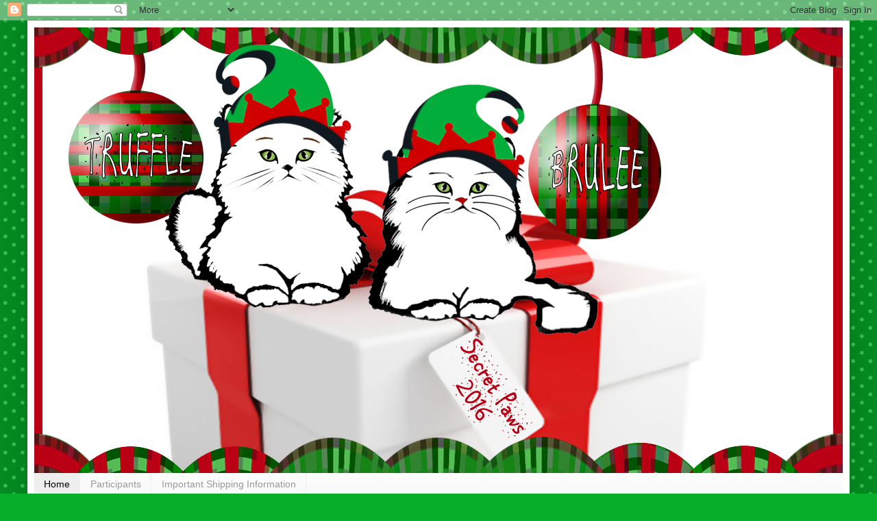

--- FILE ---
content_type: text/html; charset=UTF-8
request_url: http://secretpaws2016.blogspot.com/
body_size: 26032
content:
<!DOCTYPE html>
<html class='v2' dir='ltr' lang='en'>
<head>
<link href='https://www.blogger.com/static/v1/widgets/335934321-css_bundle_v2.css' rel='stylesheet' type='text/css'/>
<meta content='width=1100' name='viewport'/>
<meta content='text/html; charset=UTF-8' http-equiv='Content-Type'/>
<meta content='blogger' name='generator'/>
<link href='http://secretpaws2016.blogspot.com/favicon.ico' rel='icon' type='image/x-icon'/>
<link href='http://secretpaws2016.blogspot.com/' rel='canonical'/>
<link rel="alternate" type="application/atom+xml" title="Secret Paws 2016 - Atom" href="http://secretpaws2016.blogspot.com/feeds/posts/default" />
<link rel="alternate" type="application/rss+xml" title="Secret Paws 2016 - RSS" href="http://secretpaws2016.blogspot.com/feeds/posts/default?alt=rss" />
<link rel="service.post" type="application/atom+xml" title="Secret Paws 2016 - Atom" href="https://www.blogger.com/feeds/7382339775331733456/posts/default" />
<link rel="me" href="https://www.blogger.com/profile/06186515275952115797" />
<!--Can't find substitution for tag [blog.ieCssRetrofitLinks]-->
<meta content='http://secretpaws2016.blogspot.com/' property='og:url'/>
<meta content='Secret Paws 2016' property='og:title'/>
<meta content='' property='og:description'/>
<title>Secret Paws 2016</title>
<style type='text/css'>@font-face{font-family:'Mountains of Christmas';font-style:normal;font-weight:700;font-display:swap;src:url(//fonts.gstatic.com/s/mountainsofchristmas/v24/3y9z6a4zcCnn5X0FDyrKi2ZRUBIy8uxoUo7eBGqJJPxIO7yLeEE.woff2)format('woff2');unicode-range:U+0000-00FF,U+0131,U+0152-0153,U+02BB-02BC,U+02C6,U+02DA,U+02DC,U+0304,U+0308,U+0329,U+2000-206F,U+20AC,U+2122,U+2191,U+2193,U+2212,U+2215,U+FEFF,U+FFFD;}</style>
<style id='page-skin-1' type='text/css'><!--
/*
-----------------------------------------------
Blogger Template Style
Name:     Simple
Designer: Blogger
URL:      www.blogger.com
----------------------------------------------- */
/* Content
----------------------------------------------- */
body {
font: normal bold 12px Arial, Tahoma, Helvetica, FreeSans, sans-serif;
color: #000000;
background: #07ae2a url(//themes.googleusercontent.com/image?id=0BwVBOzw_-hbMNTQ3ODdjYmYtM2Q1Mi00MjBiLTlkNjgtZjIxMGMyYWVjYmYz) repeat scroll top center /* Credit: Ollustrator (http://www.istockphoto.com/file_closeup.php?id=9505737&platform=blogger) */;
padding: 0 40px 40px 40px;
}
html body .region-inner {
min-width: 0;
max-width: 100%;
width: auto;
}
h2 {
font-size: 22px;
}
a:link {
text-decoration:none;
color: #cc0000;
}
a:visited {
text-decoration:none;
color: #07ae2a;
}
a:hover {
text-decoration:underline;
color: rgba(0, 0, 0, 0);
}
.body-fauxcolumn-outer .fauxcolumn-inner {
background: transparent none repeat scroll top left;
_background-image: none;
}
.body-fauxcolumn-outer .cap-top {
position: absolute;
z-index: 1;
height: 400px;
width: 100%;
}
.body-fauxcolumn-outer .cap-top .cap-left {
width: 100%;
background: transparent none repeat-x scroll top left;
_background-image: none;
}
.content-outer {
-moz-box-shadow: 0 0 40px rgba(0, 0, 0, .15);
-webkit-box-shadow: 0 0 5px rgba(0, 0, 0, .15);
-goog-ms-box-shadow: 0 0 10px #333333;
box-shadow: 0 0 40px rgba(0, 0, 0, .15);
margin-bottom: 1px;
}
.content-inner {
padding: 10px 10px;
}
.content-inner {
background-color: #ffffff;
}
/* Header
----------------------------------------------- */
.header-outer {
background: #19cc11 url(https://resources.blogblog.com/blogblog/data/1kt/simple/gradients_light.png) repeat-x scroll 0 -400px;
_background-image: none;
}
.Header h1 {
font: normal normal 60px Arial, Tahoma, Helvetica, FreeSans, sans-serif;
color: #ffffff;
text-shadow: 1px 2px 3px rgba(0, 0, 0, .2);
}
.Header h1 a {
color: #ffffff;
}
.Header .description {
font-size: 140%;
color: #ffffff;
}
.header-inner .Header .titlewrapper {
padding: 22px 30px;
}
.header-inner .Header .descriptionwrapper {
padding: 0 30px;
}
/* Tabs
----------------------------------------------- */
.tabs-inner .section:first-child {
border-top: 0 solid #eeeeee;
}
.tabs-inner .section:first-child ul {
margin-top: -0;
border-top: 0 solid #eeeeee;
border-left: 0 solid #eeeeee;
border-right: 0 solid #eeeeee;
}
.tabs-inner .widget ul {
background: #f5f5f5 url(https://resources.blogblog.com/blogblog/data/1kt/simple/gradients_light.png) repeat-x scroll 0 -800px;
_background-image: none;
border-bottom: 1px solid #eeeeee;
margin-top: 0;
margin-left: -30px;
margin-right: -30px;
}
.tabs-inner .widget li a {
display: inline-block;
padding: .6em 1em;
font: normal normal 14px Arial, Tahoma, Helvetica, FreeSans, sans-serif;
color: #999999;
border-left: 1px solid #ffffff;
border-right: 1px solid #eeeeee;
}
.tabs-inner .widget li:first-child a {
border-left: none;
}
.tabs-inner .widget li.selected a, .tabs-inner .widget li a:hover {
color: #000000;
background-color: #eeeeee;
text-decoration: none;
}
/* Columns
----------------------------------------------- */
.main-outer {
border-top: 0 solid #19cc11;
}
.fauxcolumn-left-outer .fauxcolumn-inner {
border-right: 1px solid #19cc11;
}
.fauxcolumn-right-outer .fauxcolumn-inner {
border-left: 1px solid #19cc11;
}
/* Headings
----------------------------------------------- */
div.widget > h2,
div.widget h2.title {
margin: 0 0 1em 0;
font: normal bold 11px Arial, Tahoma, Helvetica, FreeSans, sans-serif;
color: #000000;
}
/* Widgets
----------------------------------------------- */
.widget .zippy {
color: #999999;
text-shadow: 2px 2px 1px rgba(0, 0, 0, .1);
}
.widget .popular-posts ul {
list-style: none;
}
/* Posts
----------------------------------------------- */
h2.date-header {
font: normal bold 11px Arial, Tahoma, Helvetica, FreeSans, sans-serif;
}
.date-header span {
background-color: rgba(0, 0, 0, 0);
color: #222222;
padding: inherit;
letter-spacing: inherit;
margin: inherit;
}
.main-inner {
padding-top: 30px;
padding-bottom: 30px;
}
.main-inner .column-center-inner {
padding: 0 15px;
}
.main-inner .column-center-inner .section {
margin: 0 15px;
}
.post {
margin: 0 0 25px 0;
}
h3.post-title, .comments h4 {
font: normal bold 24px Mountains of Christmas;
margin: .75em 0 0;
}
.post-body {
font-size: 110%;
line-height: 1.4;
position: relative;
}
.post-body img, .post-body .tr-caption-container, .Profile img, .Image img,
.BlogList .item-thumbnail img {
padding: 2px;
background: #ffffff;
border: 1px solid #eeeeee;
-moz-box-shadow: 1px 1px 5px rgba(0, 0, 0, .1);
-webkit-box-shadow: 1px 1px 5px rgba(0, 0, 0, .1);
box-shadow: 1px 1px 5px rgba(0, 0, 0, .1);
}
.post-body img, .post-body .tr-caption-container {
padding: 5px;
}
.post-body .tr-caption-container {
color: #222222;
}
.post-body .tr-caption-container img {
padding: 0;
background: transparent;
border: none;
-moz-box-shadow: 0 0 0 rgba(0, 0, 0, .1);
-webkit-box-shadow: 0 0 0 rgba(0, 0, 0, .1);
box-shadow: 0 0 0 rgba(0, 0, 0, .1);
}
.post-header {
margin: 0 0 1.5em;
line-height: 1.6;
font-size: 90%;
}
.post-footer {
margin: 20px -2px 0;
padding: 5px 10px;
color: #666666;
background-color: #f9f9f9;
border-bottom: 1px solid #eeeeee;
line-height: 1.6;
font-size: 90%;
}
#comments .comment-author {
padding-top: 1.5em;
border-top: 1px solid #19cc11;
background-position: 0 1.5em;
}
#comments .comment-author:first-child {
padding-top: 0;
border-top: none;
}
.avatar-image-container {
margin: .2em 0 0;
}
#comments .avatar-image-container img {
border: 1px solid #eeeeee;
}
/* Comments
----------------------------------------------- */
.comments .comments-content .icon.blog-author {
background-repeat: no-repeat;
background-image: url([data-uri]);
}
.comments .comments-content .loadmore a {
border-top: 1px solid #999999;
border-bottom: 1px solid #999999;
}
.comments .comment-thread.inline-thread {
background-color: #f9f9f9;
}
.comments .continue {
border-top: 2px solid #999999;
}
/* Accents
---------------------------------------------- */
.section-columns td.columns-cell {
border-left: 1px solid #19cc11;
}
.blog-pager {
background: transparent none no-repeat scroll top center;
}
.blog-pager-older-link, .home-link,
.blog-pager-newer-link {
background-color: #ffffff;
padding: 5px;
}
.footer-outer {
border-top: 0 dashed #bbbbbb;
}
/* Mobile
----------------------------------------------- */
body.mobile  {
background-size: auto;
}
.mobile .body-fauxcolumn-outer {
background: transparent none repeat scroll top left;
}
.mobile .body-fauxcolumn-outer .cap-top {
background-size: 100% auto;
}
.mobile .content-outer {
-webkit-box-shadow: 0 0 3px rgba(0, 0, 0, .15);
box-shadow: 0 0 3px rgba(0, 0, 0, .15);
}
.mobile .tabs-inner .widget ul {
margin-left: 0;
margin-right: 0;
}
.mobile .post {
margin: 0;
}
.mobile .main-inner .column-center-inner .section {
margin: 0;
}
.mobile .date-header span {
padding: 0.1em 10px;
margin: 0 -10px;
}
.mobile h3.post-title {
margin: 0;
}
.mobile .blog-pager {
background: transparent none no-repeat scroll top center;
}
.mobile .footer-outer {
border-top: none;
}
.mobile .main-inner, .mobile .footer-inner {
background-color: #ffffff;
}
.mobile-index-contents {
color: #000000;
}
.mobile-link-button {
background-color: #cc0000;
}
.mobile-link-button a:link, .mobile-link-button a:visited {
color: #ffffff;
}
.mobile .tabs-inner .section:first-child {
border-top: none;
}
.mobile .tabs-inner .PageList .widget-content {
background-color: #eeeeee;
color: #000000;
border-top: 1px solid #eeeeee;
border-bottom: 1px solid #eeeeee;
}
.mobile .tabs-inner .PageList .widget-content .pagelist-arrow {
border-left: 1px solid #eeeeee;
}

--></style>
<style id='template-skin-1' type='text/css'><!--
body {
min-width: 1200px;
}
.content-outer, .content-fauxcolumn-outer, .region-inner {
min-width: 1200px;
max-width: 1200px;
_width: 1200px;
}
.main-inner .columns {
padding-left: 0px;
padding-right: 310px;
}
.main-inner .fauxcolumn-center-outer {
left: 0px;
right: 310px;
/* IE6 does not respect left and right together */
_width: expression(this.parentNode.offsetWidth -
parseInt("0px") -
parseInt("310px") + 'px');
}
.main-inner .fauxcolumn-left-outer {
width: 0px;
}
.main-inner .fauxcolumn-right-outer {
width: 310px;
}
.main-inner .column-left-outer {
width: 0px;
right: 100%;
margin-left: -0px;
}
.main-inner .column-right-outer {
width: 310px;
margin-right: -310px;
}
#layout {
min-width: 0;
}
#layout .content-outer {
min-width: 0;
width: 800px;
}
#layout .region-inner {
min-width: 0;
width: auto;
}
body#layout div.add_widget {
padding: 8px;
}
body#layout div.add_widget a {
margin-left: 32px;
}
--></style>
<style>
    body {background-image:url(\/\/themes.googleusercontent.com\/image?id=0BwVBOzw_-hbMNTQ3ODdjYmYtM2Q1Mi00MjBiLTlkNjgtZjIxMGMyYWVjYmYz);}
    
@media (max-width: 200px) { body {background-image:url(\/\/themes.googleusercontent.com\/image?id=0BwVBOzw_-hbMNTQ3ODdjYmYtM2Q1Mi00MjBiLTlkNjgtZjIxMGMyYWVjYmYz&options=w200);}}
@media (max-width: 400px) and (min-width: 201px) { body {background-image:url(\/\/themes.googleusercontent.com\/image?id=0BwVBOzw_-hbMNTQ3ODdjYmYtM2Q1Mi00MjBiLTlkNjgtZjIxMGMyYWVjYmYz&options=w400);}}
@media (max-width: 800px) and (min-width: 401px) { body {background-image:url(\/\/themes.googleusercontent.com\/image?id=0BwVBOzw_-hbMNTQ3ODdjYmYtM2Q1Mi00MjBiLTlkNjgtZjIxMGMyYWVjYmYz&options=w800);}}
@media (max-width: 1200px) and (min-width: 801px) { body {background-image:url(\/\/themes.googleusercontent.com\/image?id=0BwVBOzw_-hbMNTQ3ODdjYmYtM2Q1Mi00MjBiLTlkNjgtZjIxMGMyYWVjYmYz&options=w1200);}}
/* Last tag covers anything over one higher than the previous max-size cap. */
@media (min-width: 1201px) { body {background-image:url(\/\/themes.googleusercontent.com\/image?id=0BwVBOzw_-hbMNTQ3ODdjYmYtM2Q1Mi00MjBiLTlkNjgtZjIxMGMyYWVjYmYz&options=w1600);}}
  </style>
<link href='https://www.blogger.com/dyn-css/authorization.css?targetBlogID=7382339775331733456&amp;zx=8f47f428-26e7-4d59-958a-da303ce8fa8b' media='none' onload='if(media!=&#39;all&#39;)media=&#39;all&#39;' rel='stylesheet'/><noscript><link href='https://www.blogger.com/dyn-css/authorization.css?targetBlogID=7382339775331733456&amp;zx=8f47f428-26e7-4d59-958a-da303ce8fa8b' rel='stylesheet'/></noscript>
<meta name='google-adsense-platform-account' content='ca-host-pub-1556223355139109'/>
<meta name='google-adsense-platform-domain' content='blogspot.com'/>

</head>
<body class='loading variant-bold'>
<div class='navbar section' id='navbar' name='Navbar'><div class='widget Navbar' data-version='1' id='Navbar1'><script type="text/javascript">
    function setAttributeOnload(object, attribute, val) {
      if(window.addEventListener) {
        window.addEventListener('load',
          function(){ object[attribute] = val; }, false);
      } else {
        window.attachEvent('onload', function(){ object[attribute] = val; });
      }
    }
  </script>
<div id="navbar-iframe-container"></div>
<script type="text/javascript" src="https://apis.google.com/js/platform.js"></script>
<script type="text/javascript">
      gapi.load("gapi.iframes:gapi.iframes.style.bubble", function() {
        if (gapi.iframes && gapi.iframes.getContext) {
          gapi.iframes.getContext().openChild({
              url: 'https://www.blogger.com/navbar/7382339775331733456?origin\x3dhttp://secretpaws2016.blogspot.com',
              where: document.getElementById("navbar-iframe-container"),
              id: "navbar-iframe"
          });
        }
      });
    </script><script type="text/javascript">
(function() {
var script = document.createElement('script');
script.type = 'text/javascript';
script.src = '//pagead2.googlesyndication.com/pagead/js/google_top_exp.js';
var head = document.getElementsByTagName('head')[0];
if (head) {
head.appendChild(script);
}})();
</script>
</div></div>
<div itemscope='itemscope' itemtype='http://schema.org/Blog' style='display: none;'>
<meta content='Secret Paws 2016' itemprop='name'/>
</div>
<div class='body-fauxcolumns'>
<div class='fauxcolumn-outer body-fauxcolumn-outer'>
<div class='cap-top'>
<div class='cap-left'></div>
<div class='cap-right'></div>
</div>
<div class='fauxborder-left'>
<div class='fauxborder-right'></div>
<div class='fauxcolumn-inner'>
</div>
</div>
<div class='cap-bottom'>
<div class='cap-left'></div>
<div class='cap-right'></div>
</div>
</div>
</div>
<div class='content'>
<div class='content-fauxcolumns'>
<div class='fauxcolumn-outer content-fauxcolumn-outer'>
<div class='cap-top'>
<div class='cap-left'></div>
<div class='cap-right'></div>
</div>
<div class='fauxborder-left'>
<div class='fauxborder-right'></div>
<div class='fauxcolumn-inner'>
</div>
</div>
<div class='cap-bottom'>
<div class='cap-left'></div>
<div class='cap-right'></div>
</div>
</div>
</div>
<div class='content-outer'>
<div class='content-cap-top cap-top'>
<div class='cap-left'></div>
<div class='cap-right'></div>
</div>
<div class='fauxborder-left content-fauxborder-left'>
<div class='fauxborder-right content-fauxborder-right'></div>
<div class='content-inner'>
<header>
<div class='header-outer'>
<div class='header-cap-top cap-top'>
<div class='cap-left'></div>
<div class='cap-right'></div>
</div>
<div class='fauxborder-left header-fauxborder-left'>
<div class='fauxborder-right header-fauxborder-right'></div>
<div class='region-inner header-inner'>
<div class='header section' id='header' name='Header'><div class='widget Header' data-version='1' id='Header1'>
<div id='header-inner'>
<a href='http://secretpaws2016.blogspot.com/' style='display: block'>
<img alt='Secret Paws 2016' height='650px; ' id='Header1_headerimg' src='https://blogger.googleusercontent.com/img/b/R29vZ2xl/AVvXsEhxbs0SWnAB6HU13Ch0G36iV_Hov_krKVdNEsCYfQApG9KQOZq3S8MwEoupJtCjuprZqv3-GbENrj5CssmG3mTH4SJPhLeBeeErkWbPpiDri9fYx77nYhH2bSt0fO73d4g_QzaH98cYmeM/s1600/Secret+Paws+2016+Header.png' style='display: block' width='1180px; '/>
</a>
</div>
</div></div>
</div>
</div>
<div class='header-cap-bottom cap-bottom'>
<div class='cap-left'></div>
<div class='cap-right'></div>
</div>
</div>
</header>
<div class='tabs-outer'>
<div class='tabs-cap-top cap-top'>
<div class='cap-left'></div>
<div class='cap-right'></div>
</div>
<div class='fauxborder-left tabs-fauxborder-left'>
<div class='fauxborder-right tabs-fauxborder-right'></div>
<div class='region-inner tabs-inner'>
<div class='tabs section' id='crosscol' name='Cross-Column'><div class='widget PageList' data-version='1' id='PageList1'>
<h2>Pages</h2>
<div class='widget-content'>
<ul>
<li class='selected'>
<a href='http://secretpaws2016.blogspot.com/'>Home</a>
</li>
<li>
<a href='http://secretpaws2016.blogspot.com/p/participants.html'>Participants</a>
</li>
<li>
<a href='http://secretpaws2016.blogspot.com/p/important-shipping-information.html'>Important Shipping Information</a>
</li>
</ul>
<div class='clear'></div>
</div>
</div></div>
<div class='tabs no-items section' id='crosscol-overflow' name='Cross-Column 2'></div>
</div>
</div>
<div class='tabs-cap-bottom cap-bottom'>
<div class='cap-left'></div>
<div class='cap-right'></div>
</div>
</div>
<div class='main-outer'>
<div class='main-cap-top cap-top'>
<div class='cap-left'></div>
<div class='cap-right'></div>
</div>
<div class='fauxborder-left main-fauxborder-left'>
<div class='fauxborder-right main-fauxborder-right'></div>
<div class='region-inner main-inner'>
<div class='columns fauxcolumns'>
<div class='fauxcolumn-outer fauxcolumn-center-outer'>
<div class='cap-top'>
<div class='cap-left'></div>
<div class='cap-right'></div>
</div>
<div class='fauxborder-left'>
<div class='fauxborder-right'></div>
<div class='fauxcolumn-inner'>
</div>
</div>
<div class='cap-bottom'>
<div class='cap-left'></div>
<div class='cap-right'></div>
</div>
</div>
<div class='fauxcolumn-outer fauxcolumn-left-outer'>
<div class='cap-top'>
<div class='cap-left'></div>
<div class='cap-right'></div>
</div>
<div class='fauxborder-left'>
<div class='fauxborder-right'></div>
<div class='fauxcolumn-inner'>
</div>
</div>
<div class='cap-bottom'>
<div class='cap-left'></div>
<div class='cap-right'></div>
</div>
</div>
<div class='fauxcolumn-outer fauxcolumn-right-outer'>
<div class='cap-top'>
<div class='cap-left'></div>
<div class='cap-right'></div>
</div>
<div class='fauxborder-left'>
<div class='fauxborder-right'></div>
<div class='fauxcolumn-inner'>
</div>
</div>
<div class='cap-bottom'>
<div class='cap-left'></div>
<div class='cap-right'></div>
</div>
</div>
<!-- corrects IE6 width calculation -->
<div class='columns-inner'>
<div class='column-center-outer'>
<div class='column-center-inner'>
<div class='main section' id='main' name='Main'><div class='widget Blog' data-version='1' id='Blog1'>
<div class='blog-posts hfeed'>

          <div class="date-outer">
        
<h2 class='date-header'><span>Tuesday, April 4, 2017</span></h2>

          <div class="date-posts">
        
<div class='post-outer'>
<div class='post hentry uncustomized-post-template' itemprop='blogPost' itemscope='itemscope' itemtype='http://schema.org/BlogPosting'>
<meta content='https://i2.wp.com/hairballsandhissyfits.com/wp-content/uploads/2017/03/Chrstmas-Comes-Late-or-very-early-620x465.jpg?resize=620%2C465' itemprop='image_url'/>
<meta content='7382339775331733456' itemprop='blogId'/>
<meta content='3345222781524209639' itemprop='postId'/>
<a name='3345222781524209639'></a>
<div class='post-header'>
<div class='post-header-line-1'></div>
</div>
<div class='post-body entry-content' id='post-body-3345222781524209639' itemprop='description articleBody'>
<br />
<header class="entry-content-header"><h2 class="post-title entry-title" itemprop="headline">
 <a href="http://hairballsandhissyfits.com/christmas-comes-late-or-very-early-and-its-great/" rel="bookmark" title="Permanent Link: Christmas Comes Late (&#8230;or very early) and It&#8217;s Great!">Christmas Comes Late (&#8230;or very early) and It&#8217;s Great!   <span class="post-format-icon minor-meta"></span> </a></h2>
</header>We participated in <a href="http://secretpaws2016.blogspot.ca/" target="_blank">Secret Paws</a> for the first time this year and unfortunately (through no fault of our wonderful Secret Paws gift-giver <a href="http://pawesomecats.com/" target="_blank">Pawesome Cats</a>&#8212;
 the gifts were coming all the way from Australia! It says on the 
package they were mailed end of Nov on one part of the package and the 
other says&#8230;get this&#8230;Sept 9, <b>2015</b>&#8230;I think the Australian
 postal service might need some help&#8230;either that or they have the 
ability to go back in time!!) they arrived just a teensy, weensy, itsy 
bit late. But the wait was worth it! See for yourself&#8230;Yeah Christmas in 
March!<br />
<a class="lightbox-added alignnone" href="https://i0.wp.com/hairballsandhissyfits.com/wp-content/uploads/2017/03/Chrstmas-Comes-Late-or-very-early.jpg" style="display: inline-block; margin: 0px; overflow: hidden; padding: 0px; position: relative;"><img alt="" class="alignnone size-medium wp-image-3042" data-attachment-id="3042" data-comments-opened="1" data-image-description="" data-image-meta="{&quot;aperture&quot;:&quot;3&quot;,&quot;credit&quot;:&quot;&quot;,&quot;camera&quot;:&quot;EX-ZR10&quot;,&quot;caption&quot;:&quot;&quot;,&quot;created_timestamp&quot;:&quot;1487258954&quot;,&quot;copyright&quot;:&quot;&quot;,&quot;focal_length&quot;:&quot;5&quot;,&quot;iso&quot;:&quot;800&quot;,&quot;shutter_speed&quot;:&quot;0.025&quot;,&quot;title&quot;:&quot;&quot;,&quot;orientation&quot;:&quot;1&quot;}" data-image-title="Chrstmas Comes Late or very early" data-large-file="https://i0.wp.com/hairballsandhissyfits.com/wp-content/uploads/2017/03/Chrstmas-Comes-Late-or-very-early.jpg?fit=800%2C600" data-medium-file="https://i0.wp.com/hairballsandhissyfits.com/wp-content/uploads/2017/03/Chrstmas-Comes-Late-or-very-early.jpg?fit=620%2C465" data-orig-file="https://i0.wp.com/hairballsandhissyfits.com/wp-content/uploads/2017/03/Chrstmas-Comes-Late-or-very-early.jpg?fit=800%2C600" data-orig-size="800,600" data-permalink="http://hairballsandhissyfits.com/christmas-comes-late-or-very-early-and-its-great/chrstmas-comes-late-or-very-early/" height="465" src="https://i2.wp.com/hairballsandhissyfits.com/wp-content/uploads/2017/03/Chrstmas-Comes-Late-or-very-early-620x465.jpg?resize=620%2C465" width="620" /></a><br />
<br />
<br />
<br />
FRODO: A package for us!? This is so exciting. First we win the <a href="http://hairballsandhissyfits.com/were-winners/" target="_blank">St. Patty&#8217;s Catnip Mat</a> from <a href="http://www.15andmeowing.com/" target="_blank">15andMeowing</a> and now this!? What a week!<br />
ZULU: It sure smells good!<br />
<a class="lightbox-added alignnone" href="https://i0.wp.com/hairballsandhissyfits.com/wp-content/uploads/2017/03/amarula-come-on-lets-open-it-already.jpg" style="display: inline-block; margin: 0px; overflow: hidden; padding: 0px; position: relative;"><img alt="" class="alignnone size-medium wp-image-3035" data-attachment-id="3035" data-comments-opened="1" data-image-description="" data-image-meta="{&quot;aperture&quot;:&quot;3&quot;,&quot;credit&quot;:&quot;&quot;,&quot;camera&quot;:&quot;EX-ZR10&quot;,&quot;caption&quot;:&quot;&quot;,&quot;created_timestamp&quot;:&quot;1487258959&quot;,&quot;copyright&quot;:&quot;&quot;,&quot;focal_length&quot;:&quot;5&quot;,&quot;iso&quot;:&quot;800&quot;,&quot;shutter_speed&quot;:&quot;0.0333333333333&quot;,&quot;title&quot;:&quot;&quot;,&quot;orientation&quot;:&quot;1&quot;}" data-image-title="amarula come on let&#8217;s open it already" data-large-file="https://i0.wp.com/hairballsandhissyfits.com/wp-content/uploads/2017/03/amarula-come-on-lets-open-it-already.jpg?fit=640%2C480" data-medium-file="https://i0.wp.com/hairballsandhissyfits.com/wp-content/uploads/2017/03/amarula-come-on-lets-open-it-already.jpg?fit=620%2C465" data-orig-file="https://i0.wp.com/hairballsandhissyfits.com/wp-content/uploads/2017/03/amarula-come-on-lets-open-it-already.jpg?fit=640%2C480" data-orig-size="640,480" data-permalink="http://hairballsandhissyfits.com/christmas-comes-late-or-very-early-and-its-great/amarula-come-on-lets-open-it-already/" height="465" src="https://i0.wp.com/hairballsandhissyfits.com/wp-content/uploads/2017/03/amarula-come-on-lets-open-it-already.jpg?resize=620%2C465" width="620" /></a><br />
<br />
<br />
<br />
AMARULA: Now just wait a minute! Why is this addressed to ALL of us. 
Surely you two nincompoops can&#8217;t be deserving of Christmas presents!<br />
<br />
<a class="lightbox-added alignnone" href="https://i0.wp.com/hairballsandhissyfits.com/wp-content/uploads/2017/03/card-and-two-big-presents.jpg" style="display: inline-block; margin: 0px; overflow: hidden; padding: 0px; position: relative;"><img alt="" class="alignnone size-medium wp-image-3036" data-attachment-id="3036" data-comments-opened="1" data-image-description="" data-image-meta="{&quot;aperture&quot;:&quot;3&quot;,&quot;credit&quot;:&quot;&quot;,&quot;camera&quot;:&quot;EX-ZR10&quot;,&quot;caption&quot;:&quot;&quot;,&quot;created_timestamp&quot;:&quot;1487262476&quot;,&quot;copyright&quot;:&quot;&quot;,&quot;focal_length&quot;:&quot;5&quot;,&quot;iso&quot;:&quot;800&quot;,&quot;shutter_speed&quot;:&quot;0.0333333333333&quot;,&quot;title&quot;:&quot;&quot;,&quot;orientation&quot;:&quot;1&quot;}" data-image-title="card and two big presents" data-large-file="https://i0.wp.com/hairballsandhissyfits.com/wp-content/uploads/2017/03/card-and-two-big-presents.jpg?fit=640%2C480" data-medium-file="https://i0.wp.com/hairballsandhissyfits.com/wp-content/uploads/2017/03/card-and-two-big-presents.jpg?fit=620%2C465" data-orig-file="https://i0.wp.com/hairballsandhissyfits.com/wp-content/uploads/2017/03/card-and-two-big-presents.jpg?fit=640%2C480" data-orig-size="640,480" data-permalink="http://hairballsandhissyfits.com/christmas-comes-late-or-very-early-and-its-great/card-and-two-big-presents/" height="465" src="https://i0.wp.com/hairballsandhissyfits.com/wp-content/uploads/2017/03/card-and-two-big-presents.jpg?resize=620%2C465" width="620" /></a><br />
<br />
AMARULA: Well I will admit the gifts were beautifully wrapped and 
came with a lovely card (again, shamefully addressed to Zulu and Frodo 
as well as myself. I mean really&#8230;I don&#8217;t even think those two can even 
read!) It says &#8220;Wishing you a happy Christ-mouse from the Pawesome Cats 
Charlie, Max, Ava, Amber and Mom Tracy!&#8221;<br />
<br />
<a class="lightbox-added alignnone" href="https://i1.wp.com/hairballsandhissyfits.com/wp-content/uploads/2017/03/cats-were-anxious-for-me-to-open-kang-treats.jpg" style="display: inline-block; margin: 0px; overflow: hidden; padding: 0px; position: relative;"><img alt="" class="alignnone size-medium wp-image-3038" data-attachment-id="3038" data-comments-opened="1" data-image-description="" data-image-meta="{&quot;aperture&quot;:&quot;3&quot;,&quot;credit&quot;:&quot;&quot;,&quot;camera&quot;:&quot;EX-ZR10&quot;,&quot;caption&quot;:&quot;&quot;,&quot;created_timestamp&quot;:&quot;1487262573&quot;,&quot;copyright&quot;:&quot;&quot;,&quot;focal_length&quot;:&quot;5&quot;,&quot;iso&quot;:&quot;800&quot;,&quot;shutter_speed&quot;:&quot;0.0666666666667&quot;,&quot;title&quot;:&quot;&quot;,&quot;orientation&quot;:&quot;1&quot;}" data-image-title="cats were anxious for me to open kang treats" data-large-file="https://i1.wp.com/hairballsandhissyfits.com/wp-content/uploads/2017/03/cats-were-anxious-for-me-to-open-kang-treats.jpg?fit=640%2C480" data-medium-file="https://i1.wp.com/hairballsandhissyfits.com/wp-content/uploads/2017/03/cats-were-anxious-for-me-to-open-kang-treats.jpg?fit=620%2C465" data-orig-file="https://i1.wp.com/hairballsandhissyfits.com/wp-content/uploads/2017/03/cats-were-anxious-for-me-to-open-kang-treats.jpg?fit=640%2C480" data-orig-size="640,480" data-permalink="http://hairballsandhissyfits.com/christmas-comes-late-or-very-early-and-its-great/cats-were-anxious-for-me-to-open-kang-treats/" height="465" src="https://i1.wp.com/hairballsandhissyfits.com/wp-content/uploads/2017/03/cats-were-anxious-for-me-to-open-kang-treats.jpg?resize=620%2C465" width="620" /></a><br />
<br />
AMARULA: It was wonderful!!! Look at all this stuff!<br />
<a class="lightbox-added alignnone" href="https://i2.wp.com/hairballsandhissyfits.com/wp-content/uploads/2017/03/kagaroo-treats.jpg" style="display: inline-block; margin: 0px; overflow: hidden; padding: 0px; position: relative;"><img alt="" class="alignnone size-medium wp-image-3045" data-attachment-id="3045" data-comments-opened="1" data-image-description="" data-image-meta="{&quot;aperture&quot;:&quot;3&quot;,&quot;credit&quot;:&quot;&quot;,&quot;camera&quot;:&quot;EX-ZR10&quot;,&quot;caption&quot;:&quot;&quot;,&quot;created_timestamp&quot;:&quot;1487262501&quot;,&quot;copyright&quot;:&quot;&quot;,&quot;focal_length&quot;:&quot;5&quot;,&quot;iso&quot;:&quot;800&quot;,&quot;shutter_speed&quot;:&quot;0.05&quot;,&quot;title&quot;:&quot;&quot;,&quot;orientation&quot;:&quot;1&quot;}" data-image-title="kagaroo treats" data-large-file="https://i2.wp.com/hairballsandhissyfits.com/wp-content/uploads/2017/03/kagaroo-treats.jpg?fit=800%2C600" data-medium-file="https://i2.wp.com/hairballsandhissyfits.com/wp-content/uploads/2017/03/kagaroo-treats.jpg?fit=620%2C465" data-orig-file="https://i2.wp.com/hairballsandhissyfits.com/wp-content/uploads/2017/03/kagaroo-treats.jpg?fit=800%2C600" data-orig-size="800,600" data-permalink="http://hairballsandhissyfits.com/christmas-comes-late-or-very-early-and-its-great/kagaroo-treats/" height="465" src="https://i2.wp.com/hairballsandhissyfits.com/wp-content/uploads/2017/03/kagaroo-treats.jpg?resize=620%2C465" width="620" /></a><br />
<br />
<br />
AMARULA: It came with these great snacks!<br />
<a class="lightbox-added alignnone" href="https://i0.wp.com/hairballsandhissyfits.com/wp-content/uploads/2017/03/cute-selection-of-toys-wanted-to-play-with.jpg" style="display: inline-block; margin: 0px; overflow: hidden; padding: 0px; position: relative;"><img alt="" class="alignnone size-medium wp-image-3039" data-attachment-id="3039" data-comments-opened="1" data-image-description="" data-image-meta="{&quot;aperture&quot;:&quot;3&quot;,&quot;credit&quot;:&quot;&quot;,&quot;camera&quot;:&quot;EX-ZR10&quot;,&quot;caption&quot;:&quot;&quot;,&quot;created_timestamp&quot;:&quot;1487262658&quot;,&quot;copyright&quot;:&quot;&quot;,&quot;focal_length&quot;:&quot;5&quot;,&quot;iso&quot;:&quot;800&quot;,&quot;shutter_speed&quot;:&quot;0.0666666666667&quot;,&quot;title&quot;:&quot;&quot;,&quot;orientation&quot;:&quot;1&quot;}" data-image-title="cute selection of toys wanted to play with" data-large-file="https://i0.wp.com/hairballsandhissyfits.com/wp-content/uploads/2017/03/cute-selection-of-toys-wanted-to-play-with.jpg?fit=800%2C600" data-medium-file="https://i0.wp.com/hairballsandhissyfits.com/wp-content/uploads/2017/03/cute-selection-of-toys-wanted-to-play-with.jpg?fit=620%2C465" data-orig-file="https://i0.wp.com/hairballsandhissyfits.com/wp-content/uploads/2017/03/cute-selection-of-toys-wanted-to-play-with.jpg?fit=800%2C600" data-orig-size="800,600" data-permalink="http://hairballsandhissyfits.com/christmas-comes-late-or-very-early-and-its-great/cute-selection-of-toys-wanted-to-play-with/" height="465" src="https://i0.wp.com/hairballsandhissyfits.com/wp-content/uploads/2017/03/cute-selection-of-toys-wanted-to-play-with.jpg?resize=620%2C465" width="620" /><span class="image-overlay overlay-type-image"><span class="image-overlay-inside"></span></span></a><br />
AMARULA: &#8230;and the most colorful, cutest toys we&#8217;ve ever seen!<br />
<br />
<a class="lightbox-added alignnone" href="https://i0.wp.com/hairballsandhissyfits.com/wp-content/uploads/2017/03/cute-selection-of-toys.jpg" style="display: inline-block; margin: 0px; overflow: hidden; padding: 0px; position: relative;"><img alt="" class="alignnone size-medium wp-image-3040" data-attachment-id="3040" data-comments-opened="1" data-image-description="" data-image-meta="{&quot;aperture&quot;:&quot;3&quot;,&quot;credit&quot;:&quot;&quot;,&quot;camera&quot;:&quot;EX-ZR10&quot;,&quot;caption&quot;:&quot;&quot;,&quot;created_timestamp&quot;:&quot;1487262670&quot;,&quot;copyright&quot;:&quot;&quot;,&quot;focal_length&quot;:&quot;5&quot;,&quot;iso&quot;:&quot;800&quot;,&quot;shutter_speed&quot;:&quot;0.1&quot;,&quot;title&quot;:&quot;&quot;,&quot;orientation&quot;:&quot;1&quot;}" data-image-title="cute selection of toys" data-large-file="https://i0.wp.com/hairballsandhissyfits.com/wp-content/uploads/2017/03/cute-selection-of-toys.jpg?fit=640%2C480" data-medium-file="https://i0.wp.com/hairballsandhissyfits.com/wp-content/uploads/2017/03/cute-selection-of-toys.jpg?fit=620%2C465" data-orig-file="https://i0.wp.com/hairballsandhissyfits.com/wp-content/uploads/2017/03/cute-selection-of-toys.jpg?fit=640%2C480" data-orig-size="640,480" data-permalink="http://hairballsandhissyfits.com/christmas-comes-late-or-very-early-and-its-great/cute-selection-of-toys/" height="465" src="https://i0.wp.com/hairballsandhissyfits.com/wp-content/uploads/2017/03/cute-selection-of-toys.jpg?resize=620%2C465" width="620" /></a><br />
<br />
AMARULA: Look how pretty those toys are!! We loved them.<br />
<a class="lightbox-added alignnone" href="https://i0.wp.com/hairballsandhissyfits.com/wp-content/uploads/2017/03/seriously-i-have-to-share.jpg" style="display: inline-block; margin: 0px; overflow: hidden; padding: 0px; position: relative;"><img alt="" class="alignnone size-medium wp-image-3044" data-attachment-id="3044" data-comments-opened="1" data-image-description="" data-image-meta="{&quot;aperture&quot;:&quot;3&quot;,&quot;credit&quot;:&quot;&quot;,&quot;camera&quot;:&quot;EX-ZR10&quot;,&quot;caption&quot;:&quot;&quot;,&quot;created_timestamp&quot;:&quot;1487262385&quot;,&quot;copyright&quot;:&quot;&quot;,&quot;focal_length&quot;:&quot;5&quot;,&quot;iso&quot;:&quot;800&quot;,&quot;shutter_speed&quot;:&quot;0.0769230769231&quot;,&quot;title&quot;:&quot;&quot;,&quot;orientation&quot;:&quot;1&quot;}" data-image-title="seriously i have to share" data-large-file="https://i0.wp.com/hairballsandhissyfits.com/wp-content/uploads/2017/03/seriously-i-have-to-share.jpg?fit=800%2C600" data-medium-file="https://i0.wp.com/hairballsandhissyfits.com/wp-content/uploads/2017/03/seriously-i-have-to-share.jpg?fit=620%2C465" data-orig-file="https://i0.wp.com/hairballsandhissyfits.com/wp-content/uploads/2017/03/seriously-i-have-to-share.jpg?fit=800%2C600" data-orig-size="800,600" data-permalink="http://hairballsandhissyfits.com/christmas-comes-late-or-very-early-and-its-great/seriously-i-have-to-share/" height="465" src="https://i0.wp.com/hairballsandhissyfits.com/wp-content/uploads/2017/03/seriously-i-have-to-share.jpg?resize=620%2C465" width="620" /></a><br />
AMARULA: Seriously&#8230;I don&#8217;t really have to share do I?<br />
<a class="lightbox-added alignnone" href="https://i1.wp.com/hairballsandhissyfits.com/wp-content/uploads/2017/03/frodo-with-xmas-toy.jpg" style="display: inline-block; margin: 0px; overflow: hidden; padding: 0px; position: relative;"><img alt="" class="alignnone size-full wp-image-3016" data-attachment-id="3016" data-comments-opened="1" data-image-description="" data-image-meta="{&quot;aperture&quot;:&quot;3&quot;,&quot;credit&quot;:&quot;&quot;,&quot;camera&quot;:&quot;EX-ZR10&quot;,&quot;caption&quot;:&quot;&quot;,&quot;created_timestamp&quot;:&quot;1490180977&quot;,&quot;copyright&quot;:&quot;&quot;,&quot;focal_length&quot;:&quot;5&quot;,&quot;iso&quot;:&quot;320&quot;,&quot;shutter_speed&quot;:&quot;0.0666666666667&quot;,&quot;title&quot;:&quot;&quot;,&quot;orientation&quot;:&quot;1&quot;}" data-image-title="frodo with xmas toy" data-large-file="https://i1.wp.com/hairballsandhissyfits.com/wp-content/uploads/2017/03/frodo-with-xmas-toy.jpg?fit=600%2C800" data-medium-file="https://i1.wp.com/hairballsandhissyfits.com/wp-content/uploads/2017/03/frodo-with-xmas-toy.jpg?fit=600%2C800" data-orig-file="https://i1.wp.com/hairballsandhissyfits.com/wp-content/uploads/2017/03/frodo-with-xmas-toy.jpg?fit=600%2C800" data-orig-size="600,800" data-permalink="http://hairballsandhissyfits.com/were-winners/frodo-with-xmas-toy/" height="800" src="https://i1.wp.com/hairballsandhissyfits.com/wp-content/uploads/2017/03/frodo-with-xmas-toy.jpg?resize=600%2C800" width="600" /></a><br />
AMARULA: Frodo quickly made off with one of the toys and promptly fell asleep with it in his paws!<br />
<a class="lightbox-added alignnone" href="https://i1.wp.com/hairballsandhissyfits.com/wp-content/uploads/2017/03/frodo-in-particular.jpg" style="display: inline-block; margin: 0px; overflow: hidden; padding: 0px; position: relative;"><img alt="" class="alignnone size-medium wp-image-3041" data-attachment-id="3041" data-comments-opened="1" data-image-description="" data-image-meta="{&quot;aperture&quot;:&quot;3&quot;,&quot;credit&quot;:&quot;&quot;,&quot;camera&quot;:&quot;EX-ZR10&quot;,&quot;caption&quot;:&quot;&quot;,&quot;created_timestamp&quot;:&quot;1487262591&quot;,&quot;copyright&quot;:&quot;&quot;,&quot;focal_length&quot;:&quot;5&quot;,&quot;iso&quot;:&quot;800&quot;,&quot;shutter_speed&quot;:&quot;0.05&quot;,&quot;title&quot;:&quot;&quot;,&quot;orientation&quot;:&quot;1&quot;}" data-image-title="frodo in particular" data-large-file="https://i1.wp.com/hairballsandhissyfits.com/wp-content/uploads/2017/03/frodo-in-particular.jpg?fit=640%2C480" data-medium-file="https://i1.wp.com/hairballsandhissyfits.com/wp-content/uploads/2017/03/frodo-in-particular.jpg?fit=620%2C465" data-orig-file="https://i1.wp.com/hairballsandhissyfits.com/wp-content/uploads/2017/03/frodo-in-particular.jpg?fit=640%2C480" data-orig-size="640,480" data-permalink="http://hairballsandhissyfits.com/christmas-comes-late-or-very-early-and-its-great/frodo-in-particular/" height="465" src="https://i1.wp.com/hairballsandhissyfits.com/wp-content/uploads/2017/03/frodo-in-particular.jpg?resize=620%2C465" width="620" /><span class="image-overlay overlay-type-image"><span class="image-overlay-inside"></span></span></a><br />
<br />
AMARULA: Of course, fatty Frodo also tried to steal all the Kangaroo 
treats but I put a stop to that! I have never seen these giant mice 
called &#8220;Kangaroos&#8221; but I can indeed attest to their deliciousness! 
(Seriously we loved them so much that I saw the human checking to see if
 they &#8211;or any form of kangaroo treat&#8211; is available in Canada and sadly 
they are not!!). As soon as we get our feline passports we are all 
flying down to Australia to thank you personally Pawesome Cats&#8211;make sure
 to have lots of those giant hopping mice treats in supply!<br />
<br />
Many Many thanks from all of us! This was the best Late/Very Early Christmas Gift Ever! Thanks <a href="http://pawesomecats.com/" target="_blank">Pawesome Cats</a>! You live up to your name! And a HUGE thank you to Paula at<a href="https://sweetpurrfections.blogspot.ca/" target="_blank"> Sweet Purrfections </a>for organizing Secret Paws!
<div style='clear: both;'></div>
</div>
<div class='post-footer'>
<div class='post-footer-line post-footer-line-1'>
<span class='post-author vcard'>
Posted by
<span class='fn' itemprop='author' itemscope='itemscope' itemtype='http://schema.org/Person'>
<meta content='https://www.blogger.com/profile/08320558094471645552' itemprop='url'/>
<a class='g-profile' href='https://www.blogger.com/profile/08320558094471645552' rel='author' title='author profile'>
<span itemprop='name'>Hairballsandhissyfits.com</span>
</a>
</span>
</span>
<span class='post-timestamp'>
at
<meta content='http://secretpaws2016.blogspot.com/2017/04/christmas-comes-late-or-very-early-and.html' itemprop='url'/>
<a class='timestamp-link' href='http://secretpaws2016.blogspot.com/2017/04/christmas-comes-late-or-very-early-and.html' rel='bookmark' title='permanent link'><abbr class='published' itemprop='datePublished' title='2017-04-04T11:08:00-07:00'>11:08&#8239;AM</abbr></a>
</span>
<span class='post-comment-link'>
<a class='comment-link' href='http://secretpaws2016.blogspot.com/2017/04/christmas-comes-late-or-very-early-and.html#comment-form' onclick=''>
6 comments:
  </a>
</span>
<span class='post-icons'>
<span class='item-control blog-admin pid-296459045'>
<a href='https://www.blogger.com/post-edit.g?blogID=7382339775331733456&postID=3345222781524209639&from=pencil' title='Edit Post'>
<img alt='' class='icon-action' height='18' src='https://resources.blogblog.com/img/icon18_edit_allbkg.gif' width='18'/>
</a>
</span>
</span>
<div class='post-share-buttons goog-inline-block'>
<a class='goog-inline-block share-button sb-email' href='https://www.blogger.com/share-post.g?blogID=7382339775331733456&postID=3345222781524209639&target=email' target='_blank' title='Email This'><span class='share-button-link-text'>Email This</span></a><a class='goog-inline-block share-button sb-blog' href='https://www.blogger.com/share-post.g?blogID=7382339775331733456&postID=3345222781524209639&target=blog' onclick='window.open(this.href, "_blank", "height=270,width=475"); return false;' target='_blank' title='BlogThis!'><span class='share-button-link-text'>BlogThis!</span></a><a class='goog-inline-block share-button sb-twitter' href='https://www.blogger.com/share-post.g?blogID=7382339775331733456&postID=3345222781524209639&target=twitter' target='_blank' title='Share to X'><span class='share-button-link-text'>Share to X</span></a><a class='goog-inline-block share-button sb-facebook' href='https://www.blogger.com/share-post.g?blogID=7382339775331733456&postID=3345222781524209639&target=facebook' onclick='window.open(this.href, "_blank", "height=430,width=640"); return false;' target='_blank' title='Share to Facebook'><span class='share-button-link-text'>Share to Facebook</span></a><a class='goog-inline-block share-button sb-pinterest' href='https://www.blogger.com/share-post.g?blogID=7382339775331733456&postID=3345222781524209639&target=pinterest' target='_blank' title='Share to Pinterest'><span class='share-button-link-text'>Share to Pinterest</span></a>
</div>
</div>
<div class='post-footer-line post-footer-line-2'>
<span class='post-labels'>
</span>
</div>
<div class='post-footer-line post-footer-line-3'>
<span class='post-location'>
</span>
</div>
</div>
</div>
</div>

          </div></div>
        

          <div class="date-outer">
        
<h2 class='date-header'><span>Friday, January 6, 2017</span></h2>

          <div class="date-posts">
        
<div class='post-outer'>
<div class='post hentry uncustomized-post-template' itemprop='blogPost' itemscope='itemscope' itemtype='http://schema.org/BlogPosting'>
<meta content='https://blogger.googleusercontent.com/img/b/R29vZ2xl/AVvXsEghZ5IcBns01YXgKpF0KigNZ_Fw_v0Ty89qv-D0dvW3mdXKjC7pWuj7A0lS-zrQ6wQv2ZviRhZjnAZEYI_kJSsMOXpugZ1UFrzSUB14iuis5_lI8WygcHhxJnWU5lscb1MEXldTYBDkc_k/s640/really+empty.jpg' itemprop='image_url'/>
<meta content='7382339775331733456' itemprop='blogId'/>
<meta content='3588452458550665730' itemprop='postId'/>
<a name='3588452458550665730'></a>
<h3 class='post-title entry-title' itemprop='name'>
<a href='http://secretpaws2016.blogspot.com/2017/01/our-secret-paws-2016.html'>Our Secret Paws 2016</a>
</h3>
<div class='post-header'>
<div class='post-header-line-1'></div>
</div>
<div class='post-body entry-content' id='post-body-3588452458550665730' itemprop='description articleBody'>
<div style="font-family: helvetica; line-height: normal;">
<span style="font-kerning: none;">We got mail today ; it was a big brown box. Claire helped us to open it, and there were many prettily wrapped gifts inside. And a card, too ! <b>Yay, it was our Secret Paws package !</b></span></div>
<div style="font-family: helvetica; line-height: normal; min-height: 14px;">
<span style="font-kerning: none;"></span><br /></div>
<div style="font-family: helvetica; line-height: normal;">
<span style="font-kerning: none;"><b>PIXIE</b> : Anything else ? No&#8230; Let&#8217;s open those lovely gifts !</span></div>
<div style="font-family: helvetica; line-height: normal;">
<span style="font-kerning: none;"><br /></span></div>
<div class="separator" style="clear: both; text-align: center;">
<a href="https://blogger.googleusercontent.com/img/b/R29vZ2xl/AVvXsEghZ5IcBns01YXgKpF0KigNZ_Fw_v0Ty89qv-D0dvW3mdXKjC7pWuj7A0lS-zrQ6wQv2ZviRhZjnAZEYI_kJSsMOXpugZ1UFrzSUB14iuis5_lI8WygcHhxJnWU5lscb1MEXldTYBDkc_k/s1600/really+empty.jpg" imageanchor="1" style="margin-left: 1em; margin-right: 1em;"><img border="0" height="480" src="https://blogger.googleusercontent.com/img/b/R29vZ2xl/AVvXsEghZ5IcBns01YXgKpF0KigNZ_Fw_v0Ty89qv-D0dvW3mdXKjC7pWuj7A0lS-zrQ6wQv2ZviRhZjnAZEYI_kJSsMOXpugZ1UFrzSUB14iuis5_lI8WygcHhxJnWU5lscb1MEXldTYBDkc_k/s640/really+empty.jpg" width="640" /></a></div>
<div style="font-family: helvetica; line-height: normal; min-height: 14px;">
<span style="font-kerning: none;"></span><br /></div>
<div style="font-family: helvetica; line-height: normal;">
<span style="font-kerning: none;">There was an ornament, Da Bird, Jackson Galaxy Natural Toys, fluffy balls, a nip carrot, treats, and a cute card from Grizzy, Sophie, and their mom Susan, our new friends from <a href="https://therosiebee.wordpress.com/" target="_blank">The Rosie Bee</a>.</span></div>
<div style="font-family: helvetica; line-height: normal; min-height: 14px;">
<span style="font-kerning: none;"></span><br /></div>
<div style="font-family: helvetica; line-height: normal;">
<span style="font-kerning: none;">The paper and the box were a lot of fun too !&nbsp;</span></div>
<div style="font-family: helvetica; line-height: normal; min-height: 14px;">
<span style="font-kerning: none;"></span><br /></div>
<div style="font-family: helvetica; line-height: normal;">
<span style="font-kerning: none;"><b>ZORRO</b> : Those are pawsome gifts !</span></div>
<div class="separator" style="clear: both; text-align: center;">
</div>
<br />
<div class="separator" style="clear: both; text-align: center;">
<a href="https://blogger.googleusercontent.com/img/b/R29vZ2xl/AVvXsEhUSsGFYvRr1hn9nd0w44G7PmXgN-sP61_f-9AsFk6j-kNdbvSx1_QmAwjJ13xCBlbIiiEGd8bl_9geojYHSGjvOpZENmzEGZoiVfdvLxOBSfFzwB5HRBFkj58mmWUyEE5Fd2F_8_kMKyw/s1600/toys+and+treats.jpg" imageanchor="1" style="margin-left: 1em; margin-right: 1em;"><img border="0" height="480" src="https://blogger.googleusercontent.com/img/b/R29vZ2xl/AVvXsEhUSsGFYvRr1hn9nd0w44G7PmXgN-sP61_f-9AsFk6j-kNdbvSx1_QmAwjJ13xCBlbIiiEGd8bl_9geojYHSGjvOpZENmzEGZoiVfdvLxOBSfFzwB5HRBFkj58mmWUyEE5Fd2F_8_kMKyw/s640/toys+and+treats.jpg" width="640" /></a></div>
<div style="font-family: helvetica; line-height: normal; min-height: 14px;">
<span style="font-kerning: none;"></span><br /></div>
<div style="font-family: helvetica; line-height: normal;">
<span style="font-kerning: none;"><b>PIXIE</b> :&nbsp; The carrot is mine !</span></div>
<div style="font-family: helvetica; line-height: normal; min-height: 14px;">
<span style="font-kerning: none;"></span><br /></div>
<div style="font-family: helvetica; line-height: normal;">
<span style="font-kerning: none;"><b>PIXIE</b> : Could someone remove the cardboard, please ?</span></div>
<div style="font-family: helvetica; line-height: normal; min-height: 14px;">
<span style="font-kerning: none;"></span><br /></div>
<div style="font-family: helvetica; line-height: normal;">
<span style="font-kerning: none;"><b>PIXIE</b> : *non identified ecstatic noises*</span></div>
<div style="font-family: helvetica; line-height: normal; min-height: 14px;">
<span style="font-kerning: none;"></span><br /></div>
<div style="font-family: helvetica; line-height: normal;">
<span style="font-kerning: none;"><b>ZORRO</b> : We&#8217;re glad we finally got our Secret Paws package, it was worth waiting : thank you very much, buddies !&nbsp;</span></div>
<div style="font-family: helvetica; line-height: normal;">
<span style="font-kerning: none;"><br /></span></div>
<div class="separator" style="clear: both; text-align: center;">
<a href="https://blogger.googleusercontent.com/img/b/R29vZ2xl/AVvXsEgrlZWUShQ1W4fe3JBFewo6ZnHndRcoa2QxChFXhHPRc9pf1ER366bdVsb7PrmhcY9_w9jGfLFu8UEI1x_1rLBSBbjlZDiWsV9fJ3aBozMUgHSJhYfshYGE8pm01TKaWnSyTm477XEWBLk/s1600/thank+you.jpg" imageanchor="1" style="margin-left: 1em; margin-right: 1em;"><img border="0" height="640" src="https://blogger.googleusercontent.com/img/b/R29vZ2xl/AVvXsEgrlZWUShQ1W4fe3JBFewo6ZnHndRcoa2QxChFXhHPRc9pf1ER366bdVsb7PrmhcY9_w9jGfLFu8UEI1x_1rLBSBbjlZDiWsV9fJ3aBozMUgHSJhYfshYGE8pm01TKaWnSyTm477XEWBLk/s640/thank+you.jpg" width="640" /></a></div>
<div style="font-family: helvetica; line-height: normal; min-height: 14px;">
<span style="font-kerning: none;"></span><br /></div>
<br />
<div style="font-family: helvetica; line-height: normal;">
<span style="font-kerning: none;"><i>A huge thank you to <a href="http://sweetpurrfections.blogspot.com/" target="_blank">Mom Paula</a> at Sweet Purrfections for organizing Secret Paws.</i></span></div>
<div style='clear: both;'></div>
</div>
<div class='post-footer'>
<div class='post-footer-line post-footer-line-1'>
<span class='post-author vcard'>
Posted by
<span class='fn' itemprop='author' itemscope='itemscope' itemtype='http://schema.org/Person'>
<span itemprop='name'>The Swiss Cats</span>
</span>
</span>
<span class='post-timestamp'>
at
<meta content='http://secretpaws2016.blogspot.com/2017/01/our-secret-paws-2016.html' itemprop='url'/>
<a class='timestamp-link' href='http://secretpaws2016.blogspot.com/2017/01/our-secret-paws-2016.html' rel='bookmark' title='permanent link'><abbr class='published' itemprop='datePublished' title='2017-01-06T03:30:00-08:00'>3:30&#8239;AM</abbr></a>
</span>
<span class='post-comment-link'>
<a class='comment-link' href='http://secretpaws2016.blogspot.com/2017/01/our-secret-paws-2016.html#comment-form' onclick=''>
2 comments:
  </a>
</span>
<span class='post-icons'>
<span class='item-control blog-admin pid-1197434322'>
<a href='https://www.blogger.com/post-edit.g?blogID=7382339775331733456&postID=3588452458550665730&from=pencil' title='Edit Post'>
<img alt='' class='icon-action' height='18' src='https://resources.blogblog.com/img/icon18_edit_allbkg.gif' width='18'/>
</a>
</span>
</span>
<div class='post-share-buttons goog-inline-block'>
<a class='goog-inline-block share-button sb-email' href='https://www.blogger.com/share-post.g?blogID=7382339775331733456&postID=3588452458550665730&target=email' target='_blank' title='Email This'><span class='share-button-link-text'>Email This</span></a><a class='goog-inline-block share-button sb-blog' href='https://www.blogger.com/share-post.g?blogID=7382339775331733456&postID=3588452458550665730&target=blog' onclick='window.open(this.href, "_blank", "height=270,width=475"); return false;' target='_blank' title='BlogThis!'><span class='share-button-link-text'>BlogThis!</span></a><a class='goog-inline-block share-button sb-twitter' href='https://www.blogger.com/share-post.g?blogID=7382339775331733456&postID=3588452458550665730&target=twitter' target='_blank' title='Share to X'><span class='share-button-link-text'>Share to X</span></a><a class='goog-inline-block share-button sb-facebook' href='https://www.blogger.com/share-post.g?blogID=7382339775331733456&postID=3588452458550665730&target=facebook' onclick='window.open(this.href, "_blank", "height=430,width=640"); return false;' target='_blank' title='Share to Facebook'><span class='share-button-link-text'>Share to Facebook</span></a><a class='goog-inline-block share-button sb-pinterest' href='https://www.blogger.com/share-post.g?blogID=7382339775331733456&postID=3588452458550665730&target=pinterest' target='_blank' title='Share to Pinterest'><span class='share-button-link-text'>Share to Pinterest</span></a>
</div>
</div>
<div class='post-footer-line post-footer-line-2'>
<span class='post-labels'>
</span>
</div>
<div class='post-footer-line post-footer-line-3'>
<span class='post-location'>
</span>
</div>
</div>
</div>
</div>

          </div></div>
        

          <div class="date-outer">
        
<h2 class='date-header'><span>Friday, December 30, 2016</span></h2>

          <div class="date-posts">
        
<div class='post-outer'>
<div class='post hentry uncustomized-post-template' itemprop='blogPost' itemscope='itemscope' itemtype='http://schema.org/BlogPosting'>
<meta content='https://blogger.googleusercontent.com/img/b/R29vZ2xl/AVvXsEjoxb7xuEsFMMMA1RitS2-HzpZSeDLq4Rsyvqn0wSah0gNPJ2bl853MLcwjcanZ_QCnA3z9E_J8J2bFw4Gu9fmZBWxkqFEYuHFo5Z3S-v28EocDZrp7CnTSpF2spG9e2RSRAfWfLU8IgtTA/s640/packages.jpg' itemprop='image_url'/>
<meta content='7382339775331733456' itemprop='blogId'/>
<meta content='7196703864305793962' itemprop='postId'/>
<a name='7196703864305793962'></a>
<h3 class='post-title entry-title' itemprop='name'>
<a href='http://secretpaws2016.blogspot.com/2016/12/our-secret-santa-lives-in-canada.html'>Our Secret Santa Lives in Canada!</a>
</h3>
<div class='post-header'>
<div class='post-header-line-1'></div>
</div>
<div class='post-body entry-content' id='post-body-7196703864305793962' itemprop='description articleBody'>
I am a part of a group on Facebook called Cats With Blogs. I am a VERY special poodle to be accepted into this group. Considering I talk about Molly Mew and Dae Dae so much and share many photos, the cat bloggers decided I was fit to be in their group.<br>
<div style="text-align: center;">
Trust me, it isn&#39;t easy to be accepted and especially when you are a <b>DOG</b>.</div>
<div style="text-align: center;">
</div>
I had to promise not to chase them and they had to promise not to claw or bite me. We came together in unison and I have been thrilled. I have learned so much about cats and how they think.<br>
<div style="text-align: center;">
This has to make me the <b>WORLD&#39;s SMARTEST POODALE</b>.</div>
<div class="separator" style="clear: both; text-align: center;">
<a href="https://blogger.googleusercontent.com/img/b/R29vZ2xl/AVvXsEjoxb7xuEsFMMMA1RitS2-HzpZSeDLq4Rsyvqn0wSah0gNPJ2bl853MLcwjcanZ_QCnA3z9E_J8J2bFw4Gu9fmZBWxkqFEYuHFo5Z3S-v28EocDZrp7CnTSpF2spG9e2RSRAfWfLU8IgtTA/s1600/packages.jpg" imageanchor="1" style="clear: left; float: left; margin-bottom: 1em; margin-right: 1em;"><img alt="red and white wrapping paper on cat presents from Canada for santaPaws " border="0" height="640" src="https://blogger.googleusercontent.com/img/b/R29vZ2xl/AVvXsEjoxb7xuEsFMMMA1RitS2-HzpZSeDLq4Rsyvqn0wSah0gNPJ2bl853MLcwjcanZ_QCnA3z9E_J8J2bFw4Gu9fmZBWxkqFEYuHFo5Z3S-v28EocDZrp7CnTSpF2spG9e2RSRAfWfLU8IgtTA/s640/packages.jpg" title="santa paws presents from Canada" width="640"></a></div>
Every year they have a gift exchange between them. Paula from <a href="http://sweetpurrfections.blogspot.com/" target="_blank">Sweet Perfections</a>, organizes it every year. Names are drawn and no one knows who their Santa Paws is until they get your package. This was the first time we have participated in this activity. I thought it would be fun to send gifts to a kitty or kitties that maybe I didn&#39;t know. Shopping for kitties is always fun. I think they have the best toys,treats, and food. Ma says I am not supposed to eat the food but if I don&#39;t get caught eating it, I stay out of trouble.<br>
<div style='clear: both;'></div>
</div>
<div class='jump-link'>
<a href='http://secretpaws2016.blogspot.com/2016/12/our-secret-santa-lives-in-canada.html#more' title='Our Secret Santa Lives in Canada!'>Read more &#187;</a>
</div>
<div class='post-footer'>
<div class='post-footer-line post-footer-line-1'>
<span class='post-author vcard'>
Posted by
<span class='fn' itemprop='author' itemscope='itemscope' itemtype='http://schema.org/Person'>
<span itemprop='name'>Carma Poodale</span>
</span>
</span>
<span class='post-timestamp'>
at
<meta content='http://secretpaws2016.blogspot.com/2016/12/our-secret-santa-lives-in-canada.html' itemprop='url'/>
<a class='timestamp-link' href='http://secretpaws2016.blogspot.com/2016/12/our-secret-santa-lives-in-canada.html' rel='bookmark' title='permanent link'><abbr class='published' itemprop='datePublished' title='2016-12-30T12:10:00-08:00'>12:10&#8239;PM</abbr></a>
</span>
<span class='post-comment-link'>
<a class='comment-link' href='http://secretpaws2016.blogspot.com/2016/12/our-secret-santa-lives-in-canada.html#comment-form' onclick=''>
3 comments:
  </a>
</span>
<span class='post-icons'>
<span class='item-control blog-admin pid-1591896900'>
<a href='https://www.blogger.com/post-edit.g?blogID=7382339775331733456&postID=7196703864305793962&from=pencil' title='Edit Post'>
<img alt='' class='icon-action' height='18' src='https://resources.blogblog.com/img/icon18_edit_allbkg.gif' width='18'/>
</a>
</span>
</span>
<div class='post-share-buttons goog-inline-block'>
<a class='goog-inline-block share-button sb-email' href='https://www.blogger.com/share-post.g?blogID=7382339775331733456&postID=7196703864305793962&target=email' target='_blank' title='Email This'><span class='share-button-link-text'>Email This</span></a><a class='goog-inline-block share-button sb-blog' href='https://www.blogger.com/share-post.g?blogID=7382339775331733456&postID=7196703864305793962&target=blog' onclick='window.open(this.href, "_blank", "height=270,width=475"); return false;' target='_blank' title='BlogThis!'><span class='share-button-link-text'>BlogThis!</span></a><a class='goog-inline-block share-button sb-twitter' href='https://www.blogger.com/share-post.g?blogID=7382339775331733456&postID=7196703864305793962&target=twitter' target='_blank' title='Share to X'><span class='share-button-link-text'>Share to X</span></a><a class='goog-inline-block share-button sb-facebook' href='https://www.blogger.com/share-post.g?blogID=7382339775331733456&postID=7196703864305793962&target=facebook' onclick='window.open(this.href, "_blank", "height=430,width=640"); return false;' target='_blank' title='Share to Facebook'><span class='share-button-link-text'>Share to Facebook</span></a><a class='goog-inline-block share-button sb-pinterest' href='https://www.blogger.com/share-post.g?blogID=7382339775331733456&postID=7196703864305793962&target=pinterest' target='_blank' title='Share to Pinterest'><span class='share-button-link-text'>Share to Pinterest</span></a>
</div>
</div>
<div class='post-footer-line post-footer-line-2'>
<span class='post-labels'>
Labels:
<a href='http://secretpaws2016.blogspot.com/search/label/CarmaPoodale' rel='tag'>CarmaPoodale</a>,
<a href='http://secretpaws2016.blogspot.com/search/label/cat%20blogger' rel='tag'>cat blogger</a>,
<a href='http://secretpaws2016.blogspot.com/search/label/Secret%20Paws%202016' rel='tag'>Secret Paws 2016</a>
</span>
</div>
<div class='post-footer-line post-footer-line-3'>
<span class='post-location'>
</span>
</div>
</div>
</div>
</div>
<div class='post-outer'>
<div class='post hentry uncustomized-post-template' itemprop='blogPost' itemscope='itemscope' itemtype='http://schema.org/BlogPosting'>
<meta content='https://blogger.googleusercontent.com/img/b/R29vZ2xl/AVvXsEh-u0ZlT4VyAs8o1D3XZnK7p5bJwGiBpzNvx1rbnesth9DZsQYnW657K6QCHQKiOqNTZMBZusADrvtZXzQ3XTv1VvnFL4MvBKXZ7JjxAFe9DdRRrYeA7UXBA4VpBWuy0WDLI7V1cYSthVn1/s1600/SecretPaws02.jpg' itemprop='image_url'/>
<meta content='7382339775331733456' itemprop='blogId'/>
<meta content='7304697531170394682' itemprop='postId'/>
<a name='7304697531170394682'></a>
<h3 class='post-title entry-title' itemprop='name'>
<a href='http://secretpaws2016.blogspot.com/2016/12/our-secret-paws-from-samantha-and-mom.html'>Our Secret Paws from Samantha and Mom</a>
</h3>
<div class='post-header'>
<div class='post-header-line-1'></div>
</div>
<div class='post-body entry-content' id='post-body-7304697531170394682' itemprop='description articleBody'>
<div style="background-color: white; box-sizing: inherit; margin-bottom: 1.5em; padding: 0px;">
<span style="font-family: inherit;"><span style="color: #404040;">Sophie here!</span><span style="color: #404040;"> The Mama finally let us open our Secret Paws presents. We had been sniffing the box and wrapped presents for what seemed like ages. And when we finally got </span>at <span style="color: #404040;">&#8216;em, we weren&#8217;t disappointed.</span></span></div>
<div style="background-color: white; box-sizing: inherit; margin-bottom: 1.5em; padding: 0px;">
<span style="color: #404040;"><span style="font-family: inherit;">We would like to say a very big thank you to our new kitty friend Samantha and her mom Chandra from <a href="http://jcfloresinc.blogspot.com/" target="_blank">Life from a Cat&#8217;s Perspective</a> for picking out the awesome toys and treats!</span></span></div>
<div style="background-color: white; box-sizing: inherit; margin-bottom: 1.5em; padding: 0px;">
<span style="color: #404040;"><span style="font-family: inherit;">We hope that everyone had a wonderful holiday filled with lots of love (and catnip)!</span></span></div>
<table align="center" cellpadding="0" cellspacing="0" class="tr-caption-container" style="margin-left: auto; margin-right: auto; text-align: center;"><tbody>
<tr><td style="text-align: center;"><a href="https://blogger.googleusercontent.com/img/b/R29vZ2xl/AVvXsEh-u0ZlT4VyAs8o1D3XZnK7p5bJwGiBpzNvx1rbnesth9DZsQYnW657K6QCHQKiOqNTZMBZusADrvtZXzQ3XTv1VvnFL4MvBKXZ7JjxAFe9DdRRrYeA7UXBA4VpBWuy0WDLI7V1cYSthVn1/s1600/SecretPaws02.jpg" imageanchor="1" style="margin-left: auto; margin-right: auto;"><img border="0" src="https://blogger.googleusercontent.com/img/b/R29vZ2xl/AVvXsEh-u0ZlT4VyAs8o1D3XZnK7p5bJwGiBpzNvx1rbnesth9DZsQYnW657K6QCHQKiOqNTZMBZusADrvtZXzQ3XTv1VvnFL4MvBKXZ7JjxAFe9DdRRrYeA7UXBA4VpBWuy0WDLI7V1cYSthVn1/s1600/SecretPaws02.jpg" /></a></td></tr>
<tr><td class="tr-caption" style="text-align: center;">Olive sniffing one of our presents.</td></tr>
</tbody></table>
<br />
<table align="center" cellpadding="0" cellspacing="0" class="tr-caption-container" style="margin-left: auto; margin-right: auto; text-align: center;"><tbody>
<tr><td style="text-align: center;"><a href="https://blogger.googleusercontent.com/img/b/R29vZ2xl/AVvXsEh4j6o0PRXW78f9yPEp1jb3PjtsDXsSG7PzLIeuiDS4GOSYuhvte-wsjsjLmy9XR75O5UiBXZUCwkRVZitChu9_kTjulAqH8HsjJ3d4s-mUYXkGPj5qZZuJYSHtyrrK0oyEwqS-5oG1Eus3/s1600/SecretPaws03.jpg" imageanchor="1" style="margin-left: auto; margin-right: auto;"><img border="0" src="https://blogger.googleusercontent.com/img/b/R29vZ2xl/AVvXsEh4j6o0PRXW78f9yPEp1jb3PjtsDXsSG7PzLIeuiDS4GOSYuhvte-wsjsjLmy9XR75O5UiBXZUCwkRVZitChu9_kTjulAqH8HsjJ3d4s-mUYXkGPj5qZZuJYSHtyrrK0oyEwqS-5oG1Eus3/s1600/SecretPaws03.jpg" /></a></td></tr>
<tr><td class="tr-caption" style="text-align: center;">Dexter checking out all the loot.</td></tr>
</tbody></table>
<br />
<table align="center" cellpadding="0" cellspacing="0" class="tr-caption-container" style="margin-left: auto; margin-right: auto; text-align: center;"><tbody>
<tr><td style="text-align: center;"><a href="https://blogger.googleusercontent.com/img/b/R29vZ2xl/AVvXsEg4f_gDXwuSayAWWi1tmljgnM2u4iGMQZ6EScyaMu7B4tk5LSDZL9fRkumgF7vwcru2egkgvXw2J6Kkd5gvdpzz7wzCBeietSvZyhE2749795rsX5mLWd5XpzU00s6LTvbYovBJues2vq3R/s1600/SecretPaws04.jpg" imageanchor="1" style="margin-left: auto; margin-right: auto;"><img border="0" src="https://blogger.googleusercontent.com/img/b/R29vZ2xl/AVvXsEg4f_gDXwuSayAWWi1tmljgnM2u4iGMQZ6EScyaMu7B4tk5LSDZL9fRkumgF7vwcru2egkgvXw2J6Kkd5gvdpzz7wzCBeietSvZyhE2749795rsX5mLWd5XpzU00s6LTvbYovBJues2vq3R/s1600/SecretPaws04.jpg" /></a></td></tr>
<tr><td class="tr-caption" style="text-align: center;">He really wants that toy that the Mama is holding.</td></tr>
</tbody></table>
<br />
<table align="center" cellpadding="0" cellspacing="0" class="tr-caption-container" style="margin-left: auto; margin-right: auto; text-align: center;"><tbody>
<tr><td style="text-align: center;"><a href="https://blogger.googleusercontent.com/img/b/R29vZ2xl/AVvXsEglJxMjLmjpQz5N9JzxzOU5W9XvMYduIlvfTwaC7mHQMZF6dKyIITRDVBSQA8qOTuvRo0augeN7CfYqtI4I8Wm3E9L9B-BQat4NtbVqvli0Ehd8MQ5TtyeLzuM0BvWztxAV9jPJkOYSxC6G/s1600/SecretPaws05.jpg" imageanchor="1" style="margin-left: auto; margin-right: auto;"><img border="0" src="https://blogger.googleusercontent.com/img/b/R29vZ2xl/AVvXsEglJxMjLmjpQz5N9JzxzOU5W9XvMYduIlvfTwaC7mHQMZF6dKyIITRDVBSQA8qOTuvRo0augeN7CfYqtI4I8Wm3E9L9B-BQat4NtbVqvli0Ehd8MQ5TtyeLzuM0BvWztxAV9jPJkOYSxC6G/s1600/SecretPaws05.jpg" /></a></td></tr>
<tr><td class="tr-caption" style="text-align: center;">&#8220;Give it to me!&#8221;</td></tr>
</tbody></table>
<br />
<table align="center" cellpadding="0" cellspacing="0" class="tr-caption-container" style="margin-left: auto; margin-right: auto; text-align: center;"><tbody>
<tr><td style="text-align: center;"><a href="https://blogger.googleusercontent.com/img/b/R29vZ2xl/AVvXsEjMcWorf273x2nH7fkGLdMSUdYhMcYPv1S5A2Uuq64wRPzVuMglGxd1LqS0zO50YwV52rzELStXTYXgSaDYjzArdMqLnf7HXNW2pDwrAbVlTP-iUASTWDQYgZefZVOzjy8dvY9tskJcJtR9/s1600/SecretPaws06.jpg" imageanchor="1" style="margin-left: auto; margin-right: auto;"><img border="0" src="https://blogger.googleusercontent.com/img/b/R29vZ2xl/AVvXsEjMcWorf273x2nH7fkGLdMSUdYhMcYPv1S5A2Uuq64wRPzVuMglGxd1LqS0zO50YwV52rzELStXTYXgSaDYjzArdMqLnf7HXNW2pDwrAbVlTP-iUASTWDQYgZefZVOzjy8dvY9tskJcJtR9/s1600/SecretPaws06.jpg" /></a></td></tr>
<tr><td class="tr-caption" style="text-align: center;">I got to play with it next.</td></tr>
</tbody></table>
<br />
<table align="center" cellpadding="0" cellspacing="0" class="tr-caption-container" style="margin-left: auto; margin-right: auto; text-align: center;"><tbody>
<tr><td style="text-align: center;"><a href="https://blogger.googleusercontent.com/img/b/R29vZ2xl/AVvXsEgHVxzASAntk9FIuBVJCcv5KD8SiMwaBh6UdD615XW7Lf_BhZSsayECEQRN-Fqvjo78-1v5BPelWfJpeDqAZC5frqfp-NTPapCwdNuMyddAtVsjrC8kQu6gL4T-tslCkvsmasspO_Fcgg8s/s1600/SecretPaws07.jpg" imageanchor="1" style="margin-left: auto; margin-right: auto;"><img border="0" src="https://blogger.googleusercontent.com/img/b/R29vZ2xl/AVvXsEgHVxzASAntk9FIuBVJCcv5KD8SiMwaBh6UdD615XW7Lf_BhZSsayECEQRN-Fqvjo78-1v5BPelWfJpeDqAZC5frqfp-NTPapCwdNuMyddAtVsjrC8kQu6gL4T-tslCkvsmasspO_Fcgg8s/s1600/SecretPaws07.jpg" /></a></td></tr>
<tr><td class="tr-caption" style="text-align: center;">&#8220;Gotcha!&#8221;</td></tr>
</tbody></table>
<br />
<table align="center" cellpadding="0" cellspacing="0" class="tr-caption-container" style="margin-left: auto; margin-right: auto; text-align: center;"><tbody>
<tr><td style="text-align: center;"><a href="https://blogger.googleusercontent.com/img/b/R29vZ2xl/AVvXsEjvYlqp8S4_OYnSz9bggaj_OxpWG7YjyVVhPX-hDHP9oAK_4Ke-_Bd7tGdcgNFsLUt_x7ReKXUIJ2fMoV0Th1pWmJrsIpEeQ92Y3RLSTH9jGqhFYqNbCYs-pgqMo8P7tq6IZPP22XPgpm1e/s1600/SecretPaws08.jpg" imageanchor="1" style="margin-left: auto; margin-right: auto;"><img border="0" src="https://blogger.googleusercontent.com/img/b/R29vZ2xl/AVvXsEjvYlqp8S4_OYnSz9bggaj_OxpWG7YjyVVhPX-hDHP9oAK_4Ke-_Bd7tGdcgNFsLUt_x7ReKXUIJ2fMoV0Th1pWmJrsIpEeQ92Y3RLSTH9jGqhFYqNbCYs-pgqMo8P7tq6IZPP22XPgpm1e/s1600/SecretPaws08.jpg" /></a></td></tr>
<tr><td class="tr-caption" style="text-align: center;">Olive was all about the treats.</td></tr>
</tbody></table>
<br />
<table align="center" cellpadding="0" cellspacing="0" class="tr-caption-container" style="margin-left: auto; margin-right: auto; text-align: center;"><tbody>
<tr><td style="text-align: center;"><a href="https://blogger.googleusercontent.com/img/b/R29vZ2xl/AVvXsEh7D-OgYiAt1wWvFSbbgrDSOJeqEs83WIhBnujbFAv232VkIOj-8wyiWAcSxIRSXLhtLLQjBEPPpXFMOesDYywDCV5Eko4L4YyAl87iBedpCyhXmtXktXdpL_lvcEmysKzRQlyBNtvjVXCa/s1600/SecretPaws09.jpg" imageanchor="1" style="margin-left: auto; margin-right: auto;"><img border="0" src="https://blogger.googleusercontent.com/img/b/R29vZ2xl/AVvXsEh7D-OgYiAt1wWvFSbbgrDSOJeqEs83WIhBnujbFAv232VkIOj-8wyiWAcSxIRSXLhtLLQjBEPPpXFMOesDYywDCV5Eko4L4YyAl87iBedpCyhXmtXktXdpL_lvcEmysKzRQlyBNtvjVXCa/s1600/SecretPaws09.jpg" /></a></td></tr>
<tr><td class="tr-caption" style="text-align: center;">&#8220;Give me another, Ma.&#8221;</td></tr>
</tbody></table>
<br />
<table align="center" cellpadding="0" cellspacing="0" class="tr-caption-container" style="margin-left: auto; margin-right: auto; text-align: center;"><tbody>
<tr><td style="text-align: center;"><a href="https://blogger.googleusercontent.com/img/b/R29vZ2xl/AVvXsEhHXonnX-u6EmEqQa81R93QqmvXudpBsGYUgASrd4X25veDtXWpyqhng0fADTRtH4QbX35jgvyXr28Na7PqKQJhrAMwDEpm7ZdWb5531hXqF2M1sFp623UO6OjGhAaOpkNuOsS6bvVK6JO0/s1600/SecretPaws10.jpg" imageanchor="1" style="margin-left: auto; margin-right: auto;"><img border="0" src="https://blogger.googleusercontent.com/img/b/R29vZ2xl/AVvXsEhHXonnX-u6EmEqQa81R93QqmvXudpBsGYUgASrd4X25veDtXWpyqhng0fADTRtH4QbX35jgvyXr28Na7PqKQJhrAMwDEpm7ZdWb5531hXqF2M1sFp623UO6OjGhAaOpkNuOsS6bvVK6JO0/s1600/SecretPaws10.jpg" /></a></td></tr>
<tr><td class="tr-caption" style="text-align: center;">&#8220;Mmmm. Smells so nice.&#8221;</td></tr>
</tbody></table>
<br />
<table align="center" cellpadding="0" cellspacing="0" class="tr-caption-container" style="margin-left: auto; margin-right: auto; text-align: center;"><tbody>
<tr><td style="text-align: center;"><a href="https://blogger.googleusercontent.com/img/b/R29vZ2xl/AVvXsEg7vpQ9xSw8frIydtMJ21820PKFA0mSYyFZNZkgghLmMpxAD39xkK6Y53AIpbYWqAAkICUhgz_x7ff6szPv7aMPmbg-81u42HKZt7KasPA-aVAkGlfve2BWhdp_19QWOeBMybAnUWybb882/s1600/SecretPaws11.jpg" imageanchor="1" style="margin-left: auto; margin-right: auto;"><img border="0" src="https://blogger.googleusercontent.com/img/b/R29vZ2xl/AVvXsEg7vpQ9xSw8frIydtMJ21820PKFA0mSYyFZNZkgghLmMpxAD39xkK6Y53AIpbYWqAAkICUhgz_x7ff6szPv7aMPmbg-81u42HKZt7KasPA-aVAkGlfve2BWhdp_19QWOeBMybAnUWybb882/s1600/SecretPaws11.jpg" /></a></td></tr>
<tr><td class="tr-caption" style="text-align: center;">Chomp!</td></tr>
</tbody></table>
Thanks again to Samantha and her mom Chandra! We love all of the presents!<br />
<span style="background-color: white; color: #404040; font-family: Merriweather, Georgia, &quot;Times New Roman&quot;, serif; font-size: 17px;"><br /></span>
<div class="separator" style="clear: both; text-align: center;">
<a href="https://blogger.googleusercontent.com/img/b/R29vZ2xl/AVvXsEjrUoN40Ln4leXWyn9w7wCwHQelJLZhaOqZ9z-OZYNBA8S5BFQoINpIAcTBgcL9pZBwEl10j8pkpkFyAJV53VypJN0PC37IHoVG7XpNRrzC100QEq2EIPrWA55RqAR1X8Q9THLpOhDotj1c/s1600/SecretPaws12.jpg" imageanchor="1" style="margin-left: 1em; margin-right: 1em;"><img border="0" src="https://blogger.googleusercontent.com/img/b/R29vZ2xl/AVvXsEjrUoN40Ln4leXWyn9w7wCwHQelJLZhaOqZ9z-OZYNBA8S5BFQoINpIAcTBgcL9pZBwEl10j8pkpkFyAJV53VypJN0PC37IHoVG7XpNRrzC100QEq2EIPrWA55RqAR1X8Q9THLpOhDotj1c/s1600/SecretPaws12.jpg" /></a></div>
<div class="separator" style="clear: both; text-align: center;">
<br /></div>
<div class="separator" style="clear: both; text-align: left;">
And a very big thank you to Paula at <a href="http://sweetpurrfections.blogspot.com/" target="_blank">Sweet Purrfections</a> for organizing Secret Paws. It was our first year participating and we had a blast.</div>
<div style='clear: both;'></div>
</div>
<div class='post-footer'>
<div class='post-footer-line post-footer-line-1'>
<span class='post-author vcard'>
Posted by
<span class='fn' itemprop='author' itemscope='itemscope' itemtype='http://schema.org/Person'>
<meta content='https://www.blogger.com/profile/09237191425729502487' itemprop='url'/>
<a class='g-profile' href='https://www.blogger.com/profile/09237191425729502487' rel='author' title='author profile'>
<span itemprop='name'>Three Chatty Cats</span>
</a>
</span>
</span>
<span class='post-timestamp'>
at
<meta content='http://secretpaws2016.blogspot.com/2016/12/our-secret-paws-from-samantha-and-mom.html' itemprop='url'/>
<a class='timestamp-link' href='http://secretpaws2016.blogspot.com/2016/12/our-secret-paws-from-samantha-and-mom.html' rel='bookmark' title='permanent link'><abbr class='published' itemprop='datePublished' title='2016-12-30T05:41:00-08:00'>5:41&#8239;AM</abbr></a>
</span>
<span class='post-comment-link'>
<a class='comment-link' href='http://secretpaws2016.blogspot.com/2016/12/our-secret-paws-from-samantha-and-mom.html#comment-form' onclick=''>
2 comments:
  </a>
</span>
<span class='post-icons'>
<span class='item-control blog-admin pid-1800031046'>
<a href='https://www.blogger.com/post-edit.g?blogID=7382339775331733456&postID=7304697531170394682&from=pencil' title='Edit Post'>
<img alt='' class='icon-action' height='18' src='https://resources.blogblog.com/img/icon18_edit_allbkg.gif' width='18'/>
</a>
</span>
</span>
<div class='post-share-buttons goog-inline-block'>
<a class='goog-inline-block share-button sb-email' href='https://www.blogger.com/share-post.g?blogID=7382339775331733456&postID=7304697531170394682&target=email' target='_blank' title='Email This'><span class='share-button-link-text'>Email This</span></a><a class='goog-inline-block share-button sb-blog' href='https://www.blogger.com/share-post.g?blogID=7382339775331733456&postID=7304697531170394682&target=blog' onclick='window.open(this.href, "_blank", "height=270,width=475"); return false;' target='_blank' title='BlogThis!'><span class='share-button-link-text'>BlogThis!</span></a><a class='goog-inline-block share-button sb-twitter' href='https://www.blogger.com/share-post.g?blogID=7382339775331733456&postID=7304697531170394682&target=twitter' target='_blank' title='Share to X'><span class='share-button-link-text'>Share to X</span></a><a class='goog-inline-block share-button sb-facebook' href='https://www.blogger.com/share-post.g?blogID=7382339775331733456&postID=7304697531170394682&target=facebook' onclick='window.open(this.href, "_blank", "height=430,width=640"); return false;' target='_blank' title='Share to Facebook'><span class='share-button-link-text'>Share to Facebook</span></a><a class='goog-inline-block share-button sb-pinterest' href='https://www.blogger.com/share-post.g?blogID=7382339775331733456&postID=7304697531170394682&target=pinterest' target='_blank' title='Share to Pinterest'><span class='share-button-link-text'>Share to Pinterest</span></a>
</div>
</div>
<div class='post-footer-line post-footer-line-2'>
<span class='post-labels'>
Labels:
<a href='http://secretpaws2016.blogspot.com/search/label/Secret%20Paws%202016' rel='tag'>Secret Paws 2016</a>,
<a href='http://secretpaws2016.blogspot.com/search/label/Three%20Chatty%20Cats' rel='tag'>Three Chatty Cats</a>
</span>
</div>
<div class='post-footer-line post-footer-line-3'>
<span class='post-location'>
</span>
</div>
</div>
</div>
</div>

          </div></div>
        

          <div class="date-outer">
        
<h2 class='date-header'><span>Thursday, December 29, 2016</span></h2>

          <div class="date-posts">
        
<div class='post-outer'>
<div class='post hentry uncustomized-post-template' itemprop='blogPost' itemscope='itemscope' itemtype='http://schema.org/BlogPosting'>
<meta content='https://blogger.googleusercontent.com/img/b/R29vZ2xl/AVvXsEgbPl48xDiE_4ebmyZSTj2mUsbNBVpdVnqVLLmwwBMHA4D-_JFIwV6XhGNYSGn_MOUtrbQv4R5cUBY-MWe7jarfCTckfPD3kfDWkHRSu3DPr8NlrEHBvi0pyS2dq8NhOTQnWb1oRqUlO31T/s1600/IMG_5526A.jpg' itemprop='image_url'/>
<meta content='7382339775331733456' itemprop='blogId'/>
<meta content='2722504460858171255' itemprop='postId'/>
<a name='2722504460858171255'></a>
<h3 class='post-title entry-title' itemprop='name'>
<a href='http://secretpaws2016.blogspot.com/2016/12/christmas-with-keisha-secret-paws.html'>Christmas with Keisha #Secret Paws</a>
</h3>
<div class='post-header'>
<div class='post-header-line-1'></div>
</div>
<div class='post-body entry-content' id='post-body-2722504460858171255' itemprop='description articleBody'>
<div class="separator" style="clear: both; text-align: center;">
<a href="https://blogger.googleusercontent.com/img/b/R29vZ2xl/AVvXsEgbPl48xDiE_4ebmyZSTj2mUsbNBVpdVnqVLLmwwBMHA4D-_JFIwV6XhGNYSGn_MOUtrbQv4R5cUBY-MWe7jarfCTckfPD3kfDWkHRSu3DPr8NlrEHBvi0pyS2dq8NhOTQnWb1oRqUlO31T/s1600/IMG_5526A.jpg" imageanchor="1" style="margin-left: 1em; margin-right: 1em;"><img alt="Thanksful for Dragonheart, Merlin and Devi" border="0" src="https://blogger.googleusercontent.com/img/b/R29vZ2xl/AVvXsEgbPl48xDiE_4ebmyZSTj2mUsbNBVpdVnqVLLmwwBMHA4D-_JFIwV6XhGNYSGn_MOUtrbQv4R5cUBY-MWe7jarfCTckfPD3kfDWkHRSu3DPr8NlrEHBvi0pyS2dq8NhOTQnWb1oRqUlO31T/s1600/IMG_5526A.jpg" title="Thank you Dragonheart, Merlin and Devi for these great prezzies." /></a></div>
<br />
You read right. This little ghetto kitteh is thankful for three Sphynx cats from Canada. Over the past six months I've been following&nbsp;<a href="http://dragonheartsdomain.blogspot.ca/" rel="nofollow" target="_blank">Merlin, Dragonheart and Devi</a>&nbsp;and you should too. I've been participating in Secret Paws for the last four years and have gotten some wonderful prezzies. This year was no exception.<br />
<br />
I could tell this package was put together with love. Everything was either made in Canada where they live or handmade except the treats. They really know how to make a cat feel special. There was a beautiful Christmas card and letter explaining what everything was. Their human mom is very talented. She crocheted a wash cloth and soap saver for TW (left in the above photo) and some toys and a super cool mat for me. We love the Christmasy yarn the toys and TW's gifts are made with. Some of the cat toys were bought locally by their home and they also included some Ludwig Spice Noel Canadian dark chocolate for TW and Pop which was quickly devoured. My peeps said it was delicious and thank you.<br />
<br />
<div class="separator" style="clear: both; text-align: center;">
<a href="https://blogger.googleusercontent.com/img/b/R29vZ2xl/AVvXsEijEplKPEh_OPganlyKAy-bYIjEJUFgdLJ8WKqxeojNzERmcN7UI8wesJhhTbjVtXV_rNnGwG1Hxm2qw-NRZGH_mdxd5iYc8eVtyC24MD53kl1d6vO9VHqKaZa2N3nLu8yqk2kHyUuYXI3W/s1600/MVI_5504_0001.jpg" imageanchor="1" style="margin-left: 1em; margin-right: 1em;"><img alt="Thanksful for Dragonheart, Merlin and Devi" border="0" height="300" src="https://blogger.googleusercontent.com/img/b/R29vZ2xl/AVvXsEijEplKPEh_OPganlyKAy-bYIjEJUFgdLJ8WKqxeojNzERmcN7UI8wesJhhTbjVtXV_rNnGwG1Hxm2qw-NRZGH_mdxd5iYc8eVtyC24MD53kl1d6vO9VHqKaZa2N3nLu8yqk2kHyUuYXI3W/s400/MVI_5504_0001.jpg" title="CHOMP!" width="400" /></a></div>
<br />
There aren't many pics of how nicely the prezzies were wrapped cos Pop tore into everything without rhyme or reason. This image of several of the packages is a video still. I am biting Pop because he wants to unwrap one of the packages.<br />
<br />
<div class="separator" style="clear: both; text-align: center;">
</div>
<div style="text-align: center;">
<iframe allowfullscreen="" frameborder="0" height="243" id="vp1gFLK5" src="https://s3.amazonaws.com/embed.animoto.com/play.html?w=swf/production/vp1&amp;e=1483038070&amp;f=gFLK5uTVEYkocsptK879OA&amp;d=0&amp;m=b&amp;r=360p&amp;volume=100&amp;start_res=360p&amp;i=m&amp;asset_domain=s3-p.animoto.com&amp;animoto_domain=animoto.com&amp;options=loop" title="Video Player" width="432"></iframe><br /></div>
<div style="text-align: center;">
<a href="https://animoto.com/play/gFLK5uTVEYkocsptK879OA">Secret Paws 2016</a></div>
<br />
The crocheted chain was a yuge hit with this kitteh as was the Greenies Smartbites! Here's a little slideshow with some of the pics and video TW took of me in action. We know how much they like scrapbooking so we picked a theme that we thought they'd like. I don't go for wand toys but strings are among my fave toys. TW hides them unless she's around to play with me which isn't often enough for my liking.<br />
<br />
<div class="separator" style="clear: both; text-align: center;">
</div>
<div class="separator" style="clear: both; text-align: center;">
<a href="https://blogger.googleusercontent.com/img/b/R29vZ2xl/AVvXsEhrv4kS7rljvpjYzZTwtBOe8AUUErebA0hMxMTOP1k_CFYc4uYxsvElzH9ir5XZOvzYOKM0QgMHpCOUbmXqtFlajlymPk2nX-68dDd966suTukyz5HbZYZYjGCJrwZdVatu8u763jkcXmPc/s1600/IMG_5552A.jpg" imageanchor="1" style="margin-left: 1em; margin-right: 1em;"><img border="0" height="400" src="https://blogger.googleusercontent.com/img/b/R29vZ2xl/AVvXsEhrv4kS7rljvpjYzZTwtBOe8AUUErebA0hMxMTOP1k_CFYc4uYxsvElzH9ir5XZOvzYOKM0QgMHpCOUbmXqtFlajlymPk2nX-68dDd966suTukyz5HbZYZYjGCJrwZdVatu8u763jkcXmPc/s400/IMG_5552A.jpg" width="377" /></a></div>
<br />
TW put the mat on the chair next to Pop's chair cos I love to keep Pop company while he reads the paper or checks out his Facebook page.<br />
<br />
Thank you to Mom Paula of&nbsp;<a href="http://sweetpurrfections.blogspot.com/" rel="nofollow" target="_blank">Sweet Purrfections</a>&nbsp;for doing the heavy lifting to get Secret Paws up and running and for matching me with the cats at&nbsp;<a href="http://dragonheartsdomain.blogspot.ca/" rel="nofollow" target="_blank">Chat Aux Sphynx</a>. Thanks to Devi, Dragonheart, Merlin and their talented Mom C. who must want to remain anonymous.<br />
<br />
I'm sharing some different pics on my&nbsp;<a href="http://www.stunningkeisha.com/2016/12/thankful-for-dragonheart-merlin-devi.html" rel="" target="_blank">Stunning Keisha</a>&nbsp;blog so come over and visit me there. This is part of the Thankful Thursday Blog Hop at&nbsp;<a href="http://www.brianshomeblog.com/2016/12/thankful-thursday-blog-hop-dreaming-of-our-friends.html#comment-138467" rel="nofollow" target="_blank">Brian's Home</a>.
<div style='clear: both;'></div>
</div>
<div class='post-footer'>
<div class='post-footer-line post-footer-line-1'>
<span class='post-author vcard'>
Posted by
<span class='fn' itemprop='author' itemscope='itemscope' itemtype='http://schema.org/Person'>
<span itemprop='name'>Cathy Keisha</span>
</span>
</span>
<span class='post-timestamp'>
at
<meta content='http://secretpaws2016.blogspot.com/2016/12/christmas-with-keisha-secret-paws.html' itemprop='url'/>
<a class='timestamp-link' href='http://secretpaws2016.blogspot.com/2016/12/christmas-with-keisha-secret-paws.html' rel='bookmark' title='permanent link'><abbr class='published' itemprop='datePublished' title='2016-12-29T11:16:00-08:00'>11:16&#8239;AM</abbr></a>
</span>
<span class='post-comment-link'>
<a class='comment-link' href='http://secretpaws2016.blogspot.com/2016/12/christmas-with-keisha-secret-paws.html#comment-form' onclick=''>
3 comments:
  </a>
</span>
<span class='post-icons'>
<span class='item-control blog-admin pid-435168250'>
<a href='https://www.blogger.com/post-edit.g?blogID=7382339775331733456&postID=2722504460858171255&from=pencil' title='Edit Post'>
<img alt='' class='icon-action' height='18' src='https://resources.blogblog.com/img/icon18_edit_allbkg.gif' width='18'/>
</a>
</span>
</span>
<div class='post-share-buttons goog-inline-block'>
<a class='goog-inline-block share-button sb-email' href='https://www.blogger.com/share-post.g?blogID=7382339775331733456&postID=2722504460858171255&target=email' target='_blank' title='Email This'><span class='share-button-link-text'>Email This</span></a><a class='goog-inline-block share-button sb-blog' href='https://www.blogger.com/share-post.g?blogID=7382339775331733456&postID=2722504460858171255&target=blog' onclick='window.open(this.href, "_blank", "height=270,width=475"); return false;' target='_blank' title='BlogThis!'><span class='share-button-link-text'>BlogThis!</span></a><a class='goog-inline-block share-button sb-twitter' href='https://www.blogger.com/share-post.g?blogID=7382339775331733456&postID=2722504460858171255&target=twitter' target='_blank' title='Share to X'><span class='share-button-link-text'>Share to X</span></a><a class='goog-inline-block share-button sb-facebook' href='https://www.blogger.com/share-post.g?blogID=7382339775331733456&postID=2722504460858171255&target=facebook' onclick='window.open(this.href, "_blank", "height=430,width=640"); return false;' target='_blank' title='Share to Facebook'><span class='share-button-link-text'>Share to Facebook</span></a><a class='goog-inline-block share-button sb-pinterest' href='https://www.blogger.com/share-post.g?blogID=7382339775331733456&postID=2722504460858171255&target=pinterest' target='_blank' title='Share to Pinterest'><span class='share-button-link-text'>Share to Pinterest</span></a>
</div>
</div>
<div class='post-footer-line post-footer-line-2'>
<span class='post-labels'>
Labels:
<a href='http://secretpaws2016.blogspot.com/search/label/Cathy%20Keisha' rel='tag'>Cathy Keisha</a>,
<a href='http://secretpaws2016.blogspot.com/search/label/cats' rel='tag'>cats</a>,
<a href='http://secretpaws2016.blogspot.com/search/label/humor' rel='tag'>humor</a>,
<a href='http://secretpaws2016.blogspot.com/search/label/Secret%20Paws%202016' rel='tag'>Secret Paws 2016</a>,
<a href='http://secretpaws2016.blogspot.com/search/label/Stunning%20Keisha' rel='tag'>Stunning Keisha</a>
</span>
</div>
<div class='post-footer-line post-footer-line-3'>
<span class='post-location'>
</span>
</div>
</div>
</div>
</div>
<div class='post-outer'>
<div class='post hentry uncustomized-post-template' itemprop='blogPost' itemscope='itemscope' itemtype='http://schema.org/BlogPosting'>
<meta content='https://blogger.googleusercontent.com/img/b/R29vZ2xl/AVvXsEgz5qebGmivOASrIqZgroa4asowi2onp64UjMLg3thm5JW64yqfs4nl-SCZ_4FxN_0Znh-WGaqsdAOMRVOfxQIip66-PLXRxGOHHQcs6WLeU98qQsLZkOGIRW4ZYWInJHGW603j7HPLE7Fw/s640/DSCN8711.JPG' itemprop='image_url'/>
<meta content='7382339775331733456' itemprop='blogId'/>
<meta content='4003954569117526362' itemprop='postId'/>
<a name='4003954569117526362'></a>
<h3 class='post-title entry-title' itemprop='name'>
<a href='http://secretpaws2016.blogspot.com/2016/12/secret-santa-paws-for-win.html'>Secret Santa Paws for the win!</a>
</h3>
<div class='post-header'>
<div class='post-header-line-1'></div>
</div>
<div class='post-body entry-content' id='post-body-4003954569117526362' itemprop='description articleBody'>
Santa Paws came early here at our house! Our Secret Santa Paws package arrived in early December. This here human wanted to wait until closer to Christmas to open it. Patience is a virtue, after all. The furbabies protested, but I won out. At least, until I ran out of places to hide the box from a certain little kitty girl (ahem, Thimble).<br />
<br />
That being the case, we opened our package from our Secret Santa Paws a week before Christmas. So, why are we just now posting about it here? Because this human has some faulty wiring in her brain. I'm sorry, I'm human, what can I say. Over on our blog we made an entire week of posts about our fantastic gifts from our Secret Santa Paws (because there are just that many goodies!), but now we'll post about it here.<br />
<br />
First and foremost, who was our Secret Santa Paws? None other than&nbsp;<a href="http://dionjean.blogspot.com/">Jean</a> and her furbabies! And, let us tell you, they did the most pawesome job selecting gifts for our entire crew here!<br />
<br />
<div class="separator" style="clear: both; text-align: center;">
<a href="https://blogger.googleusercontent.com/img/b/R29vZ2xl/AVvXsEgz5qebGmivOASrIqZgroa4asowi2onp64UjMLg3thm5JW64yqfs4nl-SCZ_4FxN_0Znh-WGaqsdAOMRVOfxQIip66-PLXRxGOHHQcs6WLeU98qQsLZkOGIRW4ZYWInJHGW603j7HPLE7Fw/s1600/DSCN8711.JPG" imageanchor="1" style="margin-left: 1em; margin-right: 1em;"><img border="0" height="480" src="https://blogger.googleusercontent.com/img/b/R29vZ2xl/AVvXsEgz5qebGmivOASrIqZgroa4asowi2onp64UjMLg3thm5JW64yqfs4nl-SCZ_4FxN_0Znh-WGaqsdAOMRVOfxQIip66-PLXRxGOHHQcs6WLeU98qQsLZkOGIRW4ZYWInJHGW603j7HPLE7Fw/s640/DSCN8711.JPG" width="640" /></a></div>
<br />
Just look at that box of goodies!<br />
<br />
<div class="separator" style="clear: both; text-align: center;">
<a href="https://blogger.googleusercontent.com/img/b/R29vZ2xl/AVvXsEi7QE3ZnfuSH0pCYxuI2O0f25wBTliQ3AkqhFIH1hsxHyfLKFv4N8xD45ViMp44f3Kbhf4ir2oWqsU2SBYx8OboYiKmd8Pc142A0tbkUUiSEEkzOAxfTImyObvus89-HUUu7Cfl2yb9ByTM/s1600/DSCN8734.JPG" imageanchor="1" style="margin-left: 1em; margin-right: 1em;"><img border="0" height="480" src="https://blogger.googleusercontent.com/img/b/R29vZ2xl/AVvXsEi7QE3ZnfuSH0pCYxuI2O0f25wBTliQ3AkqhFIH1hsxHyfLKFv4N8xD45ViMp44f3Kbhf4ir2oWqsU2SBYx8OboYiKmd8Pc142A0tbkUUiSEEkzOAxfTImyObvus89-HUUu7Cfl2yb9ByTM/s640/DSCN8734.JPG" width="640" /></a></div>
<br />
Sometimes you just have to dive right in on all that festive fun.<br />
<br />
<div class="separator" style="clear: both; text-align: center;">
<a href="https://blogger.googleusercontent.com/img/b/R29vZ2xl/AVvXsEhTGkgsBopgcH7b7KEg3lJaq6niNzLKv-vXA3keE6tpSWpZdaHV7HxHFjcLHPBbZWTYomhH4nnr0sFmFn88781tDfImZP8TB6B5wj9f6UpS3T3zksbgT3t7nvzVwwKGYqwE1BrP8Yqp0ANl/s1600/DSCN8724.JPG" imageanchor="1" style="margin-left: 1em; margin-right: 1em;"><img border="0" height="480" src="https://blogger.googleusercontent.com/img/b/R29vZ2xl/AVvXsEhTGkgsBopgcH7b7KEg3lJaq6niNzLKv-vXA3keE6tpSWpZdaHV7HxHFjcLHPBbZWTYomhH4nnr0sFmFn88781tDfImZP8TB6B5wj9f6UpS3T3zksbgT3t7nvzVwwKGYqwE1BrP8Yqp0ANl/s640/DSCN8724.JPG" width="640" /></a></div>
<br />
The first furbaby to open their gift was actually pup Astrid. (Even though this was technically a gift exchange for kitties, Astrid indeed got a gift of her very own!)<br />
<br />
<div class="separator" style="clear: both; text-align: center;">
<a href="https://blogger.googleusercontent.com/img/b/R29vZ2xl/AVvXsEgGwr8toQf3muWY9xkQYuibOyDV32F2XlTI4zuRyhBss3IrqTvoLgjDcdrx1IrRvuBqTaYE6Sg-kK-lQcbqLgfCmKPHEv35YYa5VECIL8Bgw9uMj0I49xOGbxdslDsnWOw9-pASTQox4tSn/s1600/DSCN8725.JPG" imageanchor="1" style="margin-left: 1em; margin-right: 1em;"><img border="0" height="480" src="https://blogger.googleusercontent.com/img/b/R29vZ2xl/AVvXsEgGwr8toQf3muWY9xkQYuibOyDV32F2XlTI4zuRyhBss3IrqTvoLgjDcdrx1IrRvuBqTaYE6Sg-kK-lQcbqLgfCmKPHEv35YYa5VECIL8Bgw9uMj0I49xOGbxdslDsnWOw9-pASTQox4tSn/s640/DSCN8725.JPG" width="640" /></a></div>
<br />
<div class="separator" style="clear: both; text-align: center;">
<a href="https://blogger.googleusercontent.com/img/b/R29vZ2xl/AVvXsEjW4-UWNVpbtm17B7m_ze6czT6e1JUKGzUBHM0i26-S9_aJXqf5uEEXKxXF-bfIDgJ9Ads1ef2JFB6dUf7qyT6tSy-NaXblAd4l_diTpz_4qd77BVI1KJecX0GEHA11MfWt2u4cNr5uqpmI/s1600/DSCN8726.JPG" imageanchor="1" style="margin-left: 1em; margin-right: 1em;"><img border="0" height="480" src="https://blogger.googleusercontent.com/img/b/R29vZ2xl/AVvXsEjW4-UWNVpbtm17B7m_ze6czT6e1JUKGzUBHM0i26-S9_aJXqf5uEEXKxXF-bfIDgJ9Ads1ef2JFB6dUf7qyT6tSy-NaXblAd4l_diTpz_4qd77BVI1KJecX0GEHA11MfWt2u4cNr5uqpmI/s640/DSCN8726.JPG" width="640" /></a></div>
<br />
The reason why Astrid got to open her gift first is evidenced above. She immediately sniffed out her gift and stole it from the box of goodies. That being said, it was delicious and she loved it (even if she did have to pose for a picture with it first)!<br />
<br />
<div class="separator" style="clear: both; text-align: center;">
<a href="https://blogger.googleusercontent.com/img/b/R29vZ2xl/AVvXsEg91IGOjhmvWLv_oRvsLxpYlMFP56TcDr2aP4OmVcVUEtnF9o1mBmZXar3SPdWRlM4DF52rNJPCI8B5YcIVwVlNrBEnSZBTDmE3HMy96Xl_dZbF3AXO38DpC_jkjvfvlexnrE63MyI0baTU/s1600/DSCN8729.JPG" imageanchor="1" style="margin-left: 1em; margin-right: 1em;"><img border="0" height="640" src="https://blogger.googleusercontent.com/img/b/R29vZ2xl/AVvXsEg91IGOjhmvWLv_oRvsLxpYlMFP56TcDr2aP4OmVcVUEtnF9o1mBmZXar3SPdWRlM4DF52rNJPCI8B5YcIVwVlNrBEnSZBTDmE3HMy96Xl_dZbF3AXO38DpC_jkjvfvlexnrE63MyI0baTU/s640/DSCN8729.JPG" width="480" /></a></div>
<br />
Then the kitties got their turns. They hit the payload with their gifts, that's for sure!<br />
<br />
<div class="separator" style="clear: both; text-align: center;">
<a href="https://blogger.googleusercontent.com/img/b/R29vZ2xl/AVvXsEgxox639GnNppKcJbO1B2VY3AoWwymZuA-Wx5Tbw1YI7LzVuQlnxtJsPk4U6x9M39oekCKM0LuptO_cbadcnNcxbmYxlEdBr84QEw6YL1PV7QPjIiDUpjZVnucxRHBc3YT7pbTg3TOVHQ-G/s1600/DSCN8747.JPG" imageanchor="1" style="margin-left: 1em; margin-right: 1em;"><img border="0" height="480" src="https://blogger.googleusercontent.com/img/b/R29vZ2xl/AVvXsEgxox639GnNppKcJbO1B2VY3AoWwymZuA-Wx5Tbw1YI7LzVuQlnxtJsPk4U6x9M39oekCKM0LuptO_cbadcnNcxbmYxlEdBr84QEw6YL1PV7QPjIiDUpjZVnucxRHBc3YT7pbTg3TOVHQ-G/s640/DSCN8747.JPG" width="640" /></a></div>
<div class="separator" style="clear: both; text-align: center;">
<br /></div>
<div class="separator" style="clear: both; text-align: center;">
<a href="https://blogger.googleusercontent.com/img/b/R29vZ2xl/AVvXsEhgfA6eqdFBZGazEjSDj4u5hTl7lyBT-So34zKUUNkkmQgmjJNgUASLAiLuOga8S2NCjgIyjUtobNWb5VKoBZ576Exx24KfOA69cMpe_t3I54faO9Aug1ADRipBkE1sp_E3QpMkzWXUjJs0/s1600/DSCN8752.JPG" imageanchor="1" style="margin-left: 1em; margin-right: 1em;"><img border="0" height="480" src="https://blogger.googleusercontent.com/img/b/R29vZ2xl/AVvXsEhgfA6eqdFBZGazEjSDj4u5hTl7lyBT-So34zKUUNkkmQgmjJNgUASLAiLuOga8S2NCjgIyjUtobNWb5VKoBZ576Exx24KfOA69cMpe_t3I54faO9Aug1ADRipBkE1sp_E3QpMkzWXUjJs0/s640/DSCN8752.JPG" width="640" /></a></div>
<div class="separator" style="clear: both; text-align: center;">
<br /></div>
<div class="" style="clear: both; text-align: left;">
We love mousies!</div>
<div class="" style="clear: both; text-align: left;">
<br /></div>
<div class="separator" style="clear: both; text-align: center;">
<a href="https://blogger.googleusercontent.com/img/b/R29vZ2xl/AVvXsEhrKURPaw40oFqY6dVFoxUrfRJ6vjkk1JUgYLQYm_jZ8YrP_tlUnnYVxsSjajFafmozfpXbCtoX9yT48-A6Irg9r_xHJPm5kQPYuVpnmjqzBiLjmPiUNYcwFNpID0xqumERL56Xs1cJn1Ej/s1600/DSCN8758.JPG" imageanchor="1" style="margin-left: 1em; margin-right: 1em;"><img border="0" height="480" src="https://blogger.googleusercontent.com/img/b/R29vZ2xl/AVvXsEhrKURPaw40oFqY6dVFoxUrfRJ6vjkk1JUgYLQYm_jZ8YrP_tlUnnYVxsSjajFafmozfpXbCtoX9yT48-A6Irg9r_xHJPm5kQPYuVpnmjqzBiLjmPiUNYcwFNpID0xqumERL56Xs1cJn1Ej/s640/DSCN8758.JPG" width="640" /></a></div>
<div class="" style="clear: both; text-align: left;">
<br /></div>
<div class="separator" style="clear: both; text-align: center;">
<a href="https://blogger.googleusercontent.com/img/b/R29vZ2xl/AVvXsEjUtxeHwJpkdwxEcCoav7UQUfOdYbtlZWdANHDRcvMkaNj9HfL2ITrR4f4-wYaYjkIOblkqtpyb6ByfZJxPg31k3cJ-88AEuz6urUJYecW6_7cieIhzMpfJZBoQHH5jjpwC7uvbnQLT1omU/s1600/DSCN8759.JPG" imageanchor="1" style="margin-left: 1em; margin-right: 1em;"><img border="0" height="480" src="https://blogger.googleusercontent.com/img/b/R29vZ2xl/AVvXsEjUtxeHwJpkdwxEcCoav7UQUfOdYbtlZWdANHDRcvMkaNj9HfL2ITrR4f4-wYaYjkIOblkqtpyb6ByfZJxPg31k3cJ-88AEuz6urUJYecW6_7cieIhzMpfJZBoQHH5jjpwC7uvbnQLT1omU/s640/DSCN8759.JPG" width="640" /></a></div>
<br />
Everything is so pretty, and these balls even rattle!<br />
<br />
<div class="separator" style="clear: both; text-align: center;">
<a href="https://blogger.googleusercontent.com/img/b/R29vZ2xl/AVvXsEhQ1UkYCAZ3FMzO7aQPLqgQFfZv8p6oAvYxij7Fnx6U0FZ2_juce-kT_y-I-wbYT2KxUk0NlvXihVzT2Pgj9yowpqYFITGva52fW7gkKERWyZO3UghyI8fBFeGZ-P0DPxCBy3sUB_XaZC6G/s1600/DSCN8737%255B1%255D.JPG" imageanchor="1" style="margin-left: 1em; margin-right: 1em;"><img border="0" height="480" src="https://blogger.googleusercontent.com/img/b/R29vZ2xl/AVvXsEhQ1UkYCAZ3FMzO7aQPLqgQFfZv8p6oAvYxij7Fnx6U0FZ2_juce-kT_y-I-wbYT2KxUk0NlvXihVzT2Pgj9yowpqYFITGva52fW7gkKERWyZO3UghyI8fBFeGZ-P0DPxCBy3sUB_XaZC6G/s640/DSCN8737%255B1%255D.JPG" width="640" /></a></div>
<br />
<div class="separator" style="clear: both; text-align: center;">
<a href="https://blogger.googleusercontent.com/img/b/R29vZ2xl/AVvXsEjter8eqdMPgUGHquHQfRgIwAsjod-1oDiAl9ZGQ1vtCC1LzQVpXj5g-HAwzCq2EfBv1YbKnEfdUwDdVVqkGPvD4PDWA_9bMM8isli80kZcO0oMpH4FChByEKnk6THkPhpfynPM3aWrQa7c/s1600/DSCN8742%255B1%255D.JPG" imageanchor="1" style="margin-left: 1em; margin-right: 1em;"><img border="0" height="480" src="https://blogger.googleusercontent.com/img/b/R29vZ2xl/AVvXsEjter8eqdMPgUGHquHQfRgIwAsjod-1oDiAl9ZGQ1vtCC1LzQVpXj5g-HAwzCq2EfBv1YbKnEfdUwDdVVqkGPvD4PDWA_9bMM8isli80kZcO0oMpH4FChByEKnk6THkPhpfynPM3aWrQa7c/s640/DSCN8742%255B1%255D.JPG" width="640" /></a></div>
<br />
Crinkle balls!<br />
<br />
<div class="separator" style="clear: both; text-align: center;">
<a href="https://blogger.googleusercontent.com/img/b/R29vZ2xl/AVvXsEh-l_OuWMXe5IzjZiMXrXuKLC9c7JYMOLfb2yu7dXbS6-KaUUefBCuF628w3jE_wGIvnkPfOP1f1Yo9C74l1CjPGY_PGeQgKtHblwed1KXaF5utc_9qb6a-bTFAjUQbESSKF1WrV-a1KXDd/s1600/DSCN8764.JPG" imageanchor="1" style="margin-left: 1em; margin-right: 1em;"><img border="0" height="480" src="https://blogger.googleusercontent.com/img/b/R29vZ2xl/AVvXsEh-l_OuWMXe5IzjZiMXrXuKLC9c7JYMOLfb2yu7dXbS6-KaUUefBCuF628w3jE_wGIvnkPfOP1f1Yo9C74l1CjPGY_PGeQgKtHblwed1KXaF5utc_9qb6a-bTFAjUQbESSKF1WrV-a1KXDd/s640/DSCN8764.JPG" width="640" /></a></div>
<br />
Feathery, catnip goodness!<br />
<br />
<div class="separator" style="clear: both; text-align: center;">
<a href="https://blogger.googleusercontent.com/img/b/R29vZ2xl/AVvXsEjOUkvzEU3lAOTKnR6DmxCy0PESpPLnADUr1hu6CW3v2QtwcL5tHXKHDOuPMck8edWbmcnUqN103ouIZQyRx2R1Kt_gxb4veMU13nXd3wObKaaatGAhj59rF-hip0jhfqA__702N39G9RtJ/s1600/DSCN8765.JPG" imageanchor="1" style="margin-left: 1em; margin-right: 1em;"><img border="0" height="480" src="https://blogger.googleusercontent.com/img/b/R29vZ2xl/AVvXsEjOUkvzEU3lAOTKnR6DmxCy0PESpPLnADUr1hu6CW3v2QtwcL5tHXKHDOuPMck8edWbmcnUqN103ouIZQyRx2R1Kt_gxb4veMU13nXd3wObKaaatGAhj59rF-hip0jhfqA__702N39G9RtJ/s640/DSCN8765.JPG" width="640" /></a></div>
<br />
<div class="separator" style="clear: both; text-align: center;">
<a href="https://blogger.googleusercontent.com/img/b/R29vZ2xl/AVvXsEhD0q1APaAMiKD6byJuFGkrn8Vq6pS8WAjQrwKIqPHzdOPidrDQD_Bo_Zo2RcbbcMUANFUW-MfDUEPkVFf6ugG6yB1DlM-VRZ72Q0iUgqKLuwJ4tvUqlAVhW6gLxIPgNx-WUuIGoLGAyYm0/s1600/DSCN8792.JPG" imageanchor="1" style="margin-left: 1em; margin-right: 1em;"><img border="0" height="480" src="https://blogger.googleusercontent.com/img/b/R29vZ2xl/AVvXsEhD0q1APaAMiKD6byJuFGkrn8Vq6pS8WAjQrwKIqPHzdOPidrDQD_Bo_Zo2RcbbcMUANFUW-MfDUEPkVFf6ugG6yB1DlM-VRZ72Q0iUgqKLuwJ4tvUqlAVhW6gLxIPgNx-WUuIGoLGAyYm0/s640/DSCN8792.JPG" width="640" /></a></div>
<br />
Evan got some new cat grass, and he cannot wait to enjoy it. He even said he'd share with the other kitties. You see, by no fault of their own, the last time they had cat grass, it didn't survive. A certain human forgot to water it, but that is water under the bridge now, right? More importantly, that won't happen to this new cat grass!<br />
<br />
On top of the cat grass, Evan got another gift near and dear to his heart.<br />
<br />
<div class="separator" style="clear: both; text-align: center;">
<a href="https://blogger.googleusercontent.com/img/b/R29vZ2xl/AVvXsEjpvaiWvieC-EdqrOPUpmu2X6rrQOPz9qWjdo_NkF0DKuV0OOFmMruKyh83Ce0DPy8I11btlIe61suqnDQsE9EJYSU-mv-4WCeoMFUXM0DGIUro3gGpw2_OHIlFXKFJo3BbwzqLjD53GAH1/s1600/DSCN8903.JPG" imageanchor="1" style="margin-left: 1em; margin-right: 1em;"><img border="0" height="480" src="https://blogger.googleusercontent.com/img/b/R29vZ2xl/AVvXsEjpvaiWvieC-EdqrOPUpmu2X6rrQOPz9qWjdo_NkF0DKuV0OOFmMruKyh83Ce0DPy8I11btlIe61suqnDQsE9EJYSU-mv-4WCeoMFUXM0DGIUro3gGpw2_OHIlFXKFJo3BbwzqLjD53GAH1/s640/DSCN8903.JPG" width="640" /></a></div>
<br />
Party Mix!<br />
<br />
<div class="separator" style="clear: both; text-align: center;">
<a href="https://blogger.googleusercontent.com/img/b/R29vZ2xl/AVvXsEi5MCzB5m3hp9YnsIoZjUMZDx6oel1UuKKopCG1wotLetlC31zQ7gRr0zbhgzMmtqSoBzRG5yFpsK3OKH15mqFb048g6TKJCmZQpb9jom4Ls3khsHZUmFoOq91UBFfeR5HRcqkw6oFoCZFx/s1600/DSCN8774.JPG" imageanchor="1" style="margin-left: 1em; margin-right: 1em;"><img border="0" height="480" src="https://blogger.googleusercontent.com/img/b/R29vZ2xl/AVvXsEi5MCzB5m3hp9YnsIoZjUMZDx6oel1UuKKopCG1wotLetlC31zQ7gRr0zbhgzMmtqSoBzRG5yFpsK3OKH15mqFb048g6TKJCmZQpb9jom4Ls3khsHZUmFoOq91UBFfeR5HRcqkw6oFoCZFx/s640/DSCN8774.JPG" width="640" /></a></div>
<br />
What have you there, Thimble?<br />
<br />
<div class="separator" style="clear: both; text-align: center;">
<a href="https://blogger.googleusercontent.com/img/b/R29vZ2xl/AVvXsEh9k7lPmsBOpFBoE7ikH4NZFGrHYHiH_4ricCGNJIwmE4SB-xPZhwfavSGdeBmbfKPIv4HHP0Uv-0FMVcC5IN_fcNEYJrIRr27YqVzeP_caamcZBfklTght02meMQ3dhgDFZJ_nxguVsbM5/s1600/DSCN8782.JPG" imageanchor="1" style="margin-left: 1em; margin-right: 1em;"><img border="0" height="480" src="https://blogger.googleusercontent.com/img/b/R29vZ2xl/AVvXsEh9k7lPmsBOpFBoE7ikH4NZFGrHYHiH_4ricCGNJIwmE4SB-xPZhwfavSGdeBmbfKPIv4HHP0Uv-0FMVcC5IN_fcNEYJrIRr27YqVzeP_caamcZBfklTght02meMQ3dhgDFZJ_nxguVsbM5/s640/DSCN8782.JPG" width="640" /></a></div>
<br />
The most adorable ducky wand toy ever, that's what!<br />
<br />
<div class="separator" style="clear: both; text-align: center;">
<a href="https://blogger.googleusercontent.com/img/b/R29vZ2xl/AVvXsEj17fVkm1dfZ8S_139oLXcsnS4q31hr_ri6TBYw7Pxehih3YMxpuO3QJmowrGCu_pVh28QixdVHpGl6OICGu5Mclid_WzAbT8Z0edn5lro1sGMb3mpHvX1qpiPd4HIESet0DWcduoiV-DbF/s1600/DSCN8889.JPG" imageanchor="1" style="margin-left: 1em; margin-right: 1em;"><img border="0" height="480" src="https://blogger.googleusercontent.com/img/b/R29vZ2xl/AVvXsEj17fVkm1dfZ8S_139oLXcsnS4q31hr_ri6TBYw7Pxehih3YMxpuO3QJmowrGCu_pVh28QixdVHpGl6OICGu5Mclid_WzAbT8Z0edn5lro1sGMb3mpHvX1qpiPd4HIESet0DWcduoiV-DbF/s640/DSCN8889.JPG" width="640" /></a></div>
<br />
And it just so happens to be cute <i>and</i> fun!<br />
<br />
<div class="separator" style="clear: both; text-align: center;">
<a href="https://blogger.googleusercontent.com/img/b/R29vZ2xl/AVvXsEhASrOKysoeS8ok9Y-ZYXZ9spMNnAUtolnGTiBxO9e4BpJMIj9THQK5X9txJvsDPcg1PBjYQx7Pee6SosGGw66EKkLKAXKEJbHdmY12LZ6m0aazCrpSYen0OCfK3GE2U97I9GUy_QYFEg9D/s1600/DSCN8881.JPG" imageanchor="1" style="margin-left: 1em; margin-right: 1em;"><img border="0" height="480" src="https://blogger.googleusercontent.com/img/b/R29vZ2xl/AVvXsEhASrOKysoeS8ok9Y-ZYXZ9spMNnAUtolnGTiBxO9e4BpJMIj9THQK5X9txJvsDPcg1PBjYQx7Pee6SosGGw66EKkLKAXKEJbHdmY12LZ6m0aazCrpSYen0OCfK3GE2U97I9GUy_QYFEg9D/s640/DSCN8881.JPG" width="640" /></a></div>
<br />
Thank you, Jean and furbabies! You sent us the most perfect and fun and festive gifts, and we love them all!<br />
<br />
<div class="separator" style="clear: both; text-align: center;">
<a href="https://blogger.googleusercontent.com/img/b/R29vZ2xl/AVvXsEjA3ZvRcS0I76xiHZFiBKrQmlPo8xuF5DxEZTHOykK7Qvj2KLTJ2VrbmGo72YyRlDcG4Bd39GRX-VPuxu12AQV5uwoGqfVx5BNps-5w55eMIInGK7N_CdndxjZnWJfs-XS-swE8om2g5wS4/s1600/DSCN8857.JPG" imageanchor="1" style="margin-left: 1em; margin-right: 1em;"><img border="0" height="480" src="https://blogger.googleusercontent.com/img/b/R29vZ2xl/AVvXsEjA3ZvRcS0I76xiHZFiBKrQmlPo8xuF5DxEZTHOykK7Qvj2KLTJ2VrbmGo72YyRlDcG4Bd39GRX-VPuxu12AQV5uwoGqfVx5BNps-5w55eMIInGK7N_CdndxjZnWJfs-XS-swE8om2g5wS4/s640/DSCN8857.JPG" width="640" /></a></div>
<br />
Oh, but I can't forget. This here human wasn't left out by our Secret Santa Paws. I was sent the most lovely owl ornament, handmade by Jean herself.<br />
<br />
<div class="separator" style="clear: both; text-align: center;">
<a href="https://blogger.googleusercontent.com/img/b/R29vZ2xl/AVvXsEjI1jpxtX4Ek9ZWexcVyimzkN0ntwIKYVnc3Rg0EkWh-iscdOKwb1m1K8rnCtJrgBYSnD7p_5RKlX2OlpQExaW2F_hyVYmjmvZ8rp-nsf80BmLSglR9C4rG78hDyGCR4vzyn6cG6oF7XnqO/s1600/DSCN8713.JPG" imageanchor="1" style="margin-left: 1em; margin-right: 1em;"><img border="0" height="480" src="https://blogger.googleusercontent.com/img/b/R29vZ2xl/AVvXsEjI1jpxtX4Ek9ZWexcVyimzkN0ntwIKYVnc3Rg0EkWh-iscdOKwb1m1K8rnCtJrgBYSnD7p_5RKlX2OlpQExaW2F_hyVYmjmvZ8rp-nsf80BmLSglR9C4rG78hDyGCR4vzyn6cG6oF7XnqO/s640/DSCN8713.JPG" width="640" /></a></div>
<br />
Isn't it too cute? I am always so fond of handmade gifts, and this is perfect. And even just look at the lovely box it came in. Thank you, Jean!<br />
<br />
This was actually our very first year to participate in Secret Paws. Let's suffice it to say, we'll be doing it again next year, and every year after that!<br />
<br />
We wish you all a very merry Christmas!
<div style='clear: both;'></div>
</div>
<div class='post-footer'>
<div class='post-footer-line post-footer-line-1'>
<span class='post-author vcard'>
Posted by
<span class='fn' itemprop='author' itemscope='itemscope' itemtype='http://schema.org/Person'>
<meta content='https://www.blogger.com/profile/02398992091463959888' itemprop='url'/>
<a class='g-profile' href='https://www.blogger.com/profile/02398992091463959888' rel='author' title='author profile'>
<span itemprop='name'>The Menagerie Mom</span>
</a>
</span>
</span>
<span class='post-timestamp'>
at
<meta content='http://secretpaws2016.blogspot.com/2016/12/secret-santa-paws-for-win.html' itemprop='url'/>
<a class='timestamp-link' href='http://secretpaws2016.blogspot.com/2016/12/secret-santa-paws-for-win.html' rel='bookmark' title='permanent link'><abbr class='published' itemprop='datePublished' title='2016-12-29T08:35:00-08:00'>8:35&#8239;AM</abbr></a>
</span>
<span class='post-comment-link'>
<a class='comment-link' href='http://secretpaws2016.blogspot.com/2016/12/secret-santa-paws-for-win.html#comment-form' onclick=''>
2 comments:
  </a>
</span>
<span class='post-icons'>
<span class='item-control blog-admin pid-459673500'>
<a href='https://www.blogger.com/post-edit.g?blogID=7382339775331733456&postID=4003954569117526362&from=pencil' title='Edit Post'>
<img alt='' class='icon-action' height='18' src='https://resources.blogblog.com/img/icon18_edit_allbkg.gif' width='18'/>
</a>
</span>
</span>
<div class='post-share-buttons goog-inline-block'>
<a class='goog-inline-block share-button sb-email' href='https://www.blogger.com/share-post.g?blogID=7382339775331733456&postID=4003954569117526362&target=email' target='_blank' title='Email This'><span class='share-button-link-text'>Email This</span></a><a class='goog-inline-block share-button sb-blog' href='https://www.blogger.com/share-post.g?blogID=7382339775331733456&postID=4003954569117526362&target=blog' onclick='window.open(this.href, "_blank", "height=270,width=475"); return false;' target='_blank' title='BlogThis!'><span class='share-button-link-text'>BlogThis!</span></a><a class='goog-inline-block share-button sb-twitter' href='https://www.blogger.com/share-post.g?blogID=7382339775331733456&postID=4003954569117526362&target=twitter' target='_blank' title='Share to X'><span class='share-button-link-text'>Share to X</span></a><a class='goog-inline-block share-button sb-facebook' href='https://www.blogger.com/share-post.g?blogID=7382339775331733456&postID=4003954569117526362&target=facebook' onclick='window.open(this.href, "_blank", "height=430,width=640"); return false;' target='_blank' title='Share to Facebook'><span class='share-button-link-text'>Share to Facebook</span></a><a class='goog-inline-block share-button sb-pinterest' href='https://www.blogger.com/share-post.g?blogID=7382339775331733456&postID=4003954569117526362&target=pinterest' target='_blank' title='Share to Pinterest'><span class='share-button-link-text'>Share to Pinterest</span></a>
</div>
</div>
<div class='post-footer-line post-footer-line-2'>
<span class='post-labels'>
Labels:
<a href='http://secretpaws2016.blogspot.com/search/label/Four-Legged%20Furballs' rel='tag'>Four-Legged Furballs</a>,
<a href='http://secretpaws2016.blogspot.com/search/label/Jean%20Dion' rel='tag'>Jean Dion</a>,
<a href='http://secretpaws2016.blogspot.com/search/label/so%20much%20festive%20fun%21' rel='tag'>so much festive fun!</a>
</span>
</div>
<div class='post-footer-line post-footer-line-3'>
<span class='post-location'>
</span>
</div>
</div>
</div>
</div>

        </div></div>
      
</div>
<div class='blog-pager' id='blog-pager'>
<span id='blog-pager-older-link'>
<a class='blog-pager-older-link' href='http://secretpaws2016.blogspot.com/search?updated-max=2016-12-29T08:35:00-08:00&amp;max-results=7' id='Blog1_blog-pager-older-link' title='Older Posts'>Older Posts</a>
</span>
<a class='home-link' href='http://secretpaws2016.blogspot.com/'>Home</a>
</div>
<div class='clear'></div>
<div class='blog-feeds'>
<div class='feed-links'>
Subscribe to:
<a class='feed-link' href='http://secretpaws2016.blogspot.com/feeds/posts/default' target='_blank' type='application/atom+xml'>Comments (Atom)</a>
</div>
</div>
</div></div>
</div>
</div>
<div class='column-left-outer'>
<div class='column-left-inner'>
<aside>
</aside>
</div>
</div>
<div class='column-right-outer'>
<div class='column-right-inner'>
<aside>
<div class='sidebar section' id='sidebar-right-1'><div class='widget Image' data-version='1' id='Image1'>
<h2>Secret Paws 2016 Badge</h2>
<div class='widget-content'>
<img alt='Secret Paws 2016 Badge' height='300' id='Image1_img' src='https://blogger.googleusercontent.com/img/b/R29vZ2xl/AVvXsEidx-fxf1nanFeBkVvVo6gwxnxajGSEH3RQ6wMPVnAKekMsFw_xBJDwehcsyMETcIBI8tuQHNdUgwakRyRwG4PrfODaA-r5968vAKGVyQu0FbYYTzdWmtHEpH6mVOvMrFbRpGfB7TfEXY8/s302/2016+Secret+Paws+BADGE.png' width='300'/>
<br/>
<span class='caption'>Feel free to take this badge and put on your webpage.</span>
</div>
<div class='clear'></div>
</div><div class='widget Image' data-version='1' id='Image2'>
<h2>Important Shipping Information</h2>
<div class='widget-content'>
<img alt='Important Shipping Information' height='463' id='Image2_img' src='https://blogger.googleusercontent.com/img/b/R29vZ2xl/AVvXsEjl9WSHh3d402RNvzwmm3ofFLuHqsbpije3XE7tzO2uXnPoqMPYSYBX21wRTAPSSs7-rmuRhtSqjbvtbGam5K9WSC2y44cjNfL5j9a81U5tat82Byi6fgRQV7aDoLvZMJ8XI3FBTX8Fukk/s1600/SecretPaws2015+ShipInfoSidebar.png' width='250'/>
<br/>
</div>
<div class='clear'></div>
</div><div class='widget Text' data-version='1' id='Text1'>
<h2 class='title'>Domestic Shipping for Delivery by December 24:</h2>
<div class='widget-content'>
<ul style="background-color: white; color: #202020; font-family: Arial; font-size: 10px; line-height: 1.2; list-style-image: none; list-style-position: outside; margin: 0px 0px 0px 15px; padding: 0px 0px 10px;"><li style="font-size: 11px; margin: 0px; padding: 0px;">Dec. 15 - Standard Post<em>Ground service for less-than-urgent deliveries and oversized packages.</em></li><li style="font-size: 11px; margin: 0px; padding: 0px;">Dec. 20 - First Class Mail<br /><em>Service for standard-sized, single-piece envelopes and small packages weighing up to 13 ounces with delivery in 3 business days or less.</em></li><li style="font-size: 11px; margin: 0px; padding: 0px;">Dec. 21 - Priority Mail<br /><em>Domestic service in 1, 2, or 3 business days based on where your package starts and where it&#8217;s being sent, variety of Flat Rate options.</em></li><li style="font-size: 11px; margin: 0px; padding: 0px;">Dec. 23 - Priority Mail Express</li></ul>
</div>
<div class='clear'></div>
</div><div class='widget Text' data-version='1' id='Text2'>
<h2 class='title'>International Shipping</h2>
<div class='widget-content'>
<span style="background-color: white; color: #202020; font-family: Arial; font-size: 11px;">See shipping tab at top of page</span>
</div>
<div class='clear'></div>
</div><div class='widget Profile' data-version='1' id='Profile1'>
<h2>Contributors</h2>
<div class='widget-content'>
<ul>
<li><a class='profile-name-link g-profile' href='https://www.blogger.com/profile/01002421810123174314' style='background-image: url(//www.blogger.com/img/logo-16.png);'>Angel Junior, Orion and Sammy</a></li>
<li><a class='profile-name-link g-profile' href='https://www.blogger.com/profile/17142914249981749713' style='background-image: url(//www.blogger.com/img/logo-16.png);'>Angel, Kirby and Max</a></li>
<li><a class='profile-name-link g-profile' href='https://www.blogger.com/profile/00586743678428696198' style='background-image: url(//www.blogger.com/img/logo-16.png);'>Billy The Time Cat</a></li>
<li><a class='profile-name-link g-profile' href='https://www.blogger.com/profile/04157801719417469421' style='background-image: url(//www.blogger.com/img/logo-16.png);'>Buckwheat Snapp</a></li>
<li><a class='profile-name-link g-profile' href='https://www.blogger.com/profile/02993146110262310568' style='background-image: url(//www.blogger.com/img/logo-16.png);'>Carma Poodale</a></li>
<li><a class='profile-name-link g-profile' href='https://www.blogger.com/profile/11237575721246947408' style='background-image: url(//www.blogger.com/img/logo-16.png);'>Cathy Keisha</a></li>
<li><a class='profile-name-link g-profile' href='https://www.blogger.com/profile/16096426063929728929' style='background-image: url(//www.blogger.com/img/logo-16.png);'>Charlemagne and Tamar</a></li>
<li><a class='profile-name-link g-profile' href='https://www.blogger.com/profile/01652390127171754506' style='background-image: url(//www.blogger.com/img/logo-16.png);'>Dragonheart, Merlin, Devi, and Chloe</a></li>
<li><a class='profile-name-link g-profile' href='https://www.blogger.com/profile/02900083227471046241' style='background-image: url(//www.blogger.com/img/logo-16.png);'>GLOGIRLY</a></li>
<li><a class='profile-name-link g-profile' href='https://www.blogger.com/profile/11521788085263616551' style='background-image: url(//www.blogger.com/img/logo-16.png);'>Gigi</a></li>
<li><a class='profile-name-link g-profile' href='https://www.blogger.com/profile/08320558094471645552' style='background-image: url(//www.blogger.com/img/logo-16.png);'>Hairballsandhissyfits.com</a></li>
<li><a class='profile-name-link g-profile' href='https://www.blogger.com/profile/09061858109074143909' style='background-image: url(//www.blogger.com/img/logo-16.png);'>Layla Morgan Wilde ( Cat Wisdom 101)</a></li>
<li><a class='profile-name-link g-profile' href='https://www.blogger.com/profile/16469508026355552617' style='background-image: url(//www.blogger.com/img/logo-16.png);'>Lola The Rescued Cat</a></li>
<li><a class='profile-name-link g-profile' href='https://www.blogger.com/profile/10615877522236950543' style='background-image: url(//www.blogger.com/img/logo-16.png);'>Marc-Andre Runcie-Unger</a></li>
<li><a class='profile-name-link g-profile' href='https://www.blogger.com/profile/10018684568201043569' style='background-image: url(//www.blogger.com/img/logo-16.png);'>Melissa, Mudpie and Angel Truffles (Mochas, Mysteries and Meows)</a></li>
<li><a class='profile-name-link g-profile' href='https://www.blogger.com/profile/16654573008006116939' style='background-image: url(//www.blogger.com/img/logo-16.png);'>Mo and The Purries</a></li>
<li><a class='profile-name-link g-profile' href='https://www.blogger.com/profile/00927719681374287080' style='background-image: url(//www.blogger.com/img/logo-16.png);'>Peaches and Paprika</a></li>
<li><a class='profile-name-link g-profile' href='https://www.blogger.com/profile/03140345872249267901' style='background-image: url(//www.blogger.com/img/logo-16.png);'>Robin</a></li>
<li><a class='profile-name-link g-profile' href='https://www.blogger.com/profile/02690853852446022307' style='background-image: url(//www.blogger.com/img/logo-16.png);'>Robin</a></li>
<li><a class='profile-name-link g-profile' href='https://www.blogger.com/profile/15102313146198627086' style='background-image: url(//www.blogger.com/img/logo-16.png);'>Samantha &amp; Mom</a></li>
<li><a class='profile-name-link g-profile' href='https://www.blogger.com/profile/18048989188963151509' style='background-image: url(//www.blogger.com/img/logo-16.png);'>Savannah's Paw Tracks</a></li>
<li><a class='profile-name-link g-profile' href='https://www.blogger.com/profile/14196791481240255534' style='background-image: url(//www.blogger.com/img/logo-16.png);'>Spike William and Angels China Cat and Willow</a></li>
<li><a class='profile-name-link g-profile' href='https://www.blogger.com/profile/06624833066564341341' style='background-image: url(//www.blogger.com/img/logo-16.png);'>Summer at sparklecat.com</a></li>
<li><a class='profile-name-link g-profile' href='https://www.blogger.com/profile/06186515275952115797' style='background-image: url(//www.blogger.com/img/logo-16.png);'>Sweet Purrfections</a></li>
<li><a class='profile-name-link g-profile' href='https://www.blogger.com/profile/14708483531149879310' style='background-image: url(//www.blogger.com/img/logo-16.png);'>The Florida Furkids</a></li>
<li><a class='profile-name-link g-profile' href='https://www.blogger.com/profile/12916103855538422451' style='background-image: url(//www.blogger.com/img/logo-16.png);'>The Island Cats</a></li>
<li><a class='profile-name-link g-profile' href='https://www.blogger.com/profile/02398992091463959888' style='background-image: url(//www.blogger.com/img/logo-16.png);'>The Menagerie Mom</a></li>
<li><a class='profile-name-link g-profile' href='https://www.blogger.com/profile/12848715026648585715' style='background-image: url(//www.blogger.com/img/logo-16.png);'>The Rosie Bee</a></li>
<li><a class='profile-name-link g-profile' href='https://www.blogger.com/profile/09237191425729502487' style='background-image: url(//www.blogger.com/img/logo-16.png);'>Three Chatty Cats</a></li>
<li><a class='profile-name-link g-profile' href='https://www.blogger.com/profile/13608362455492496529' style='background-image: url(//www.blogger.com/img/logo-16.png);'>Timmy Tomcat</a></li>
<li><a class='profile-name-link g-profile' href='https://www.blogger.com/profile/07736561961196273606' style='background-image: url(//www.blogger.com/img/logo-16.png);'>Unknown</a></li>
<li><a class='profile-name-link g-profile' href='https://www.blogger.com/profile/06907414560986208401' style='background-image: url(//www.blogger.com/img/logo-16.png);'>brokenteepee</a></li>
</ul>
<div class='clear'></div>
</div>
</div><div class='widget BlogArchive' data-version='1' id='BlogArchive1'>
<h2>Blog Archive</h2>
<div class='widget-content'>
<div id='ArchiveList'>
<div id='BlogArchive1_ArchiveList'>
<ul class='hierarchy'>
<li class='archivedate expanded'>
<a class='toggle' href='javascript:void(0)'>
<span class='zippy toggle-open'>

        &#9660;&#160;
      
</span>
</a>
<a class='post-count-link' href='http://secretpaws2016.blogspot.com/2017/'>
2017
</a>
<span class='post-count' dir='ltr'>(2)</span>
<ul class='hierarchy'>
<li class='archivedate expanded'>
<a class='toggle' href='javascript:void(0)'>
<span class='zippy toggle-open'>

        &#9660;&#160;
      
</span>
</a>
<a class='post-count-link' href='http://secretpaws2016.blogspot.com/2017/04/'>
April
</a>
<span class='post-count' dir='ltr'>(1)</span>
<ul class='posts'>
<li><a href='http://secretpaws2016.blogspot.com/2017/04/christmas-comes-late-or-very-early-and.html'>

 Christmas Comes Late (&#8230;or very early) and It&#8217;s ...</a></li>
</ul>
</li>
</ul>
<ul class='hierarchy'>
<li class='archivedate collapsed'>
<a class='toggle' href='javascript:void(0)'>
<span class='zippy'>

        &#9658;&#160;
      
</span>
</a>
<a class='post-count-link' href='http://secretpaws2016.blogspot.com/2017/01/'>
January
</a>
<span class='post-count' dir='ltr'>(1)</span>
</li>
</ul>
</li>
</ul>
<ul class='hierarchy'>
<li class='archivedate collapsed'>
<a class='toggle' href='javascript:void(0)'>
<span class='zippy'>

        &#9658;&#160;
      
</span>
</a>
<a class='post-count-link' href='http://secretpaws2016.blogspot.com/2016/'>
2016
</a>
<span class='post-count' dir='ltr'>(23)</span>
<ul class='hierarchy'>
<li class='archivedate collapsed'>
<a class='toggle' href='javascript:void(0)'>
<span class='zippy'>

        &#9658;&#160;
      
</span>
</a>
<a class='post-count-link' href='http://secretpaws2016.blogspot.com/2016/12/'>
December
</a>
<span class='post-count' dir='ltr'>(21)</span>
</li>
</ul>
<ul class='hierarchy'>
<li class='archivedate collapsed'>
<a class='toggle' href='javascript:void(0)'>
<span class='zippy'>

        &#9658;&#160;
      
</span>
</a>
<a class='post-count-link' href='http://secretpaws2016.blogspot.com/2016/11/'>
November
</a>
<span class='post-count' dir='ltr'>(2)</span>
</li>
</ul>
</li>
</ul>
</div>
</div>
<div class='clear'></div>
</div>
</div></div>
</aside>
</div>
</div>
</div>
<div style='clear: both'></div>
<!-- columns -->
</div>
<!-- main -->
</div>
</div>
<div class='main-cap-bottom cap-bottom'>
<div class='cap-left'></div>
<div class='cap-right'></div>
</div>
</div>
<footer>
<div class='footer-outer'>
<div class='footer-cap-top cap-top'>
<div class='cap-left'></div>
<div class='cap-right'></div>
</div>
<div class='fauxborder-left footer-fauxborder-left'>
<div class='fauxborder-right footer-fauxborder-right'></div>
<div class='region-inner footer-inner'>
<div class='foot no-items section' id='footer-1'></div>
<table border='0' cellpadding='0' cellspacing='0' class='section-columns columns-2'>
<tbody>
<tr>
<td class='first columns-cell'>
<div class='foot no-items section' id='footer-2-1'></div>
</td>
<td class='columns-cell'>
<div class='foot no-items section' id='footer-2-2'></div>
</td>
</tr>
</tbody>
</table>
<!-- outside of the include in order to lock Attribution widget -->
<div class='foot section' id='footer-3' name='Footer'><div class='widget Attribution' data-version='1' id='Attribution1'>
<div class='widget-content' style='text-align: center;'>
Design and graphics by Zoolatry. Simple theme. Theme images by <a href='http://www.istockphoto.com/file_closeup.php?id=9505737&platform=blogger' target='_blank'>Ollustrator</a>. Powered by <a href='https://www.blogger.com' target='_blank'>Blogger</a>.
</div>
<div class='clear'></div>
</div></div>
</div>
</div>
<div class='footer-cap-bottom cap-bottom'>
<div class='cap-left'></div>
<div class='cap-right'></div>
</div>
</div>
</footer>
<!-- content -->
</div>
</div>
<div class='content-cap-bottom cap-bottom'>
<div class='cap-left'></div>
<div class='cap-right'></div>
</div>
</div>
</div>
<script type='text/javascript'>
    window.setTimeout(function() {
        document.body.className = document.body.className.replace('loading', '');
      }, 10);
  </script>

<script type="text/javascript" src="https://www.blogger.com/static/v1/widgets/2028843038-widgets.js"></script>
<script type='text/javascript'>
window['__wavt'] = 'AOuZoY7T8ysCwJXGYVg28xLqszmjxz4lXQ:1769032377206';_WidgetManager._Init('//www.blogger.com/rearrange?blogID\x3d7382339775331733456','//secretpaws2016.blogspot.com/','7382339775331733456');
_WidgetManager._SetDataContext([{'name': 'blog', 'data': {'blogId': '7382339775331733456', 'title': 'Secret Paws 2016', 'url': 'http://secretpaws2016.blogspot.com/', 'canonicalUrl': 'http://secretpaws2016.blogspot.com/', 'homepageUrl': 'http://secretpaws2016.blogspot.com/', 'searchUrl': 'http://secretpaws2016.blogspot.com/search', 'canonicalHomepageUrl': 'http://secretpaws2016.blogspot.com/', 'blogspotFaviconUrl': 'http://secretpaws2016.blogspot.com/favicon.ico', 'bloggerUrl': 'https://www.blogger.com', 'hasCustomDomain': false, 'httpsEnabled': true, 'enabledCommentProfileImages': true, 'gPlusViewType': 'FILTERED_POSTMOD', 'adultContent': false, 'analyticsAccountNumber': '', 'encoding': 'UTF-8', 'locale': 'en', 'localeUnderscoreDelimited': 'en', 'languageDirection': 'ltr', 'isPrivate': false, 'isMobile': false, 'isMobileRequest': false, 'mobileClass': '', 'isPrivateBlog': false, 'isDynamicViewsAvailable': true, 'feedLinks': '\x3clink rel\x3d\x22alternate\x22 type\x3d\x22application/atom+xml\x22 title\x3d\x22Secret Paws 2016 - Atom\x22 href\x3d\x22http://secretpaws2016.blogspot.com/feeds/posts/default\x22 /\x3e\n\x3clink rel\x3d\x22alternate\x22 type\x3d\x22application/rss+xml\x22 title\x3d\x22Secret Paws 2016 - RSS\x22 href\x3d\x22http://secretpaws2016.blogspot.com/feeds/posts/default?alt\x3drss\x22 /\x3e\n\x3clink rel\x3d\x22service.post\x22 type\x3d\x22application/atom+xml\x22 title\x3d\x22Secret Paws 2016 - Atom\x22 href\x3d\x22https://www.blogger.com/feeds/7382339775331733456/posts/default\x22 /\x3e\n', 'meTag': '\x3clink rel\x3d\x22me\x22 href\x3d\x22https://www.blogger.com/profile/06186515275952115797\x22 /\x3e\n', 'adsenseHostId': 'ca-host-pub-1556223355139109', 'adsenseHasAds': false, 'adsenseAutoAds': false, 'boqCommentIframeForm': true, 'loginRedirectParam': '', 'view': '', 'dynamicViewsCommentsSrc': '//www.blogblog.com/dynamicviews/4224c15c4e7c9321/js/comments.js', 'dynamicViewsScriptSrc': '//www.blogblog.com/dynamicviews/6e0d22adcfa5abea', 'plusOneApiSrc': 'https://apis.google.com/js/platform.js', 'disableGComments': true, 'interstitialAccepted': false, 'sharing': {'platforms': [{'name': 'Get link', 'key': 'link', 'shareMessage': 'Get link', 'target': ''}, {'name': 'Facebook', 'key': 'facebook', 'shareMessage': 'Share to Facebook', 'target': 'facebook'}, {'name': 'BlogThis!', 'key': 'blogThis', 'shareMessage': 'BlogThis!', 'target': 'blog'}, {'name': 'X', 'key': 'twitter', 'shareMessage': 'Share to X', 'target': 'twitter'}, {'name': 'Pinterest', 'key': 'pinterest', 'shareMessage': 'Share to Pinterest', 'target': 'pinterest'}, {'name': 'Email', 'key': 'email', 'shareMessage': 'Email', 'target': 'email'}], 'disableGooglePlus': true, 'googlePlusShareButtonWidth': 0, 'googlePlusBootstrap': '\x3cscript type\x3d\x22text/javascript\x22\x3ewindow.___gcfg \x3d {\x27lang\x27: \x27en\x27};\x3c/script\x3e'}, 'hasCustomJumpLinkMessage': false, 'jumpLinkMessage': 'Read more', 'pageType': 'index', 'pageName': '', 'pageTitle': 'Secret Paws 2016'}}, {'name': 'features', 'data': {}}, {'name': 'messages', 'data': {'edit': 'Edit', 'linkCopiedToClipboard': 'Link copied to clipboard!', 'ok': 'Ok', 'postLink': 'Post Link'}}, {'name': 'template', 'data': {'name': 'Simple', 'localizedName': 'Simple', 'isResponsive': false, 'isAlternateRendering': false, 'isCustom': false, 'variant': 'bold', 'variantId': 'bold'}}, {'name': 'view', 'data': {'classic': {'name': 'classic', 'url': '?view\x3dclassic'}, 'flipcard': {'name': 'flipcard', 'url': '?view\x3dflipcard'}, 'magazine': {'name': 'magazine', 'url': '?view\x3dmagazine'}, 'mosaic': {'name': 'mosaic', 'url': '?view\x3dmosaic'}, 'sidebar': {'name': 'sidebar', 'url': '?view\x3dsidebar'}, 'snapshot': {'name': 'snapshot', 'url': '?view\x3dsnapshot'}, 'timeslide': {'name': 'timeslide', 'url': '?view\x3dtimeslide'}, 'isMobile': false, 'title': 'Secret Paws 2016', 'description': '', 'url': 'http://secretpaws2016.blogspot.com/', 'type': 'feed', 'isSingleItem': false, 'isMultipleItems': true, 'isError': false, 'isPage': false, 'isPost': false, 'isHomepage': true, 'isArchive': false, 'isLabelSearch': false}}]);
_WidgetManager._RegisterWidget('_NavbarView', new _WidgetInfo('Navbar1', 'navbar', document.getElementById('Navbar1'), {}, 'displayModeFull'));
_WidgetManager._RegisterWidget('_HeaderView', new _WidgetInfo('Header1', 'header', document.getElementById('Header1'), {}, 'displayModeFull'));
_WidgetManager._RegisterWidget('_PageListView', new _WidgetInfo('PageList1', 'crosscol', document.getElementById('PageList1'), {'title': 'Pages', 'links': [{'isCurrentPage': true, 'href': 'http://secretpaws2016.blogspot.com/', 'title': 'Home'}, {'isCurrentPage': false, 'href': 'http://secretpaws2016.blogspot.com/p/participants.html', 'id': '7615325506045780683', 'title': 'Participants'}, {'isCurrentPage': false, 'href': 'http://secretpaws2016.blogspot.com/p/important-shipping-information.html', 'id': '6871848604729575333', 'title': 'Important Shipping Information'}], 'mobile': false, 'showPlaceholder': true, 'hasCurrentPage': true}, 'displayModeFull'));
_WidgetManager._RegisterWidget('_BlogView', new _WidgetInfo('Blog1', 'main', document.getElementById('Blog1'), {'cmtInteractionsEnabled': false, 'lightboxEnabled': true, 'lightboxModuleUrl': 'https://www.blogger.com/static/v1/jsbin/4049919853-lbx.js', 'lightboxCssUrl': 'https://www.blogger.com/static/v1/v-css/828616780-lightbox_bundle.css'}, 'displayModeFull'));
_WidgetManager._RegisterWidget('_ImageView', new _WidgetInfo('Image1', 'sidebar-right-1', document.getElementById('Image1'), {'resize': true}, 'displayModeFull'));
_WidgetManager._RegisterWidget('_ImageView', new _WidgetInfo('Image2', 'sidebar-right-1', document.getElementById('Image2'), {'resize': true}, 'displayModeFull'));
_WidgetManager._RegisterWidget('_TextView', new _WidgetInfo('Text1', 'sidebar-right-1', document.getElementById('Text1'), {}, 'displayModeFull'));
_WidgetManager._RegisterWidget('_TextView', new _WidgetInfo('Text2', 'sidebar-right-1', document.getElementById('Text2'), {}, 'displayModeFull'));
_WidgetManager._RegisterWidget('_ProfileView', new _WidgetInfo('Profile1', 'sidebar-right-1', document.getElementById('Profile1'), {}, 'displayModeFull'));
_WidgetManager._RegisterWidget('_BlogArchiveView', new _WidgetInfo('BlogArchive1', 'sidebar-right-1', document.getElementById('BlogArchive1'), {'languageDirection': 'ltr', 'loadingMessage': 'Loading\x26hellip;'}, 'displayModeFull'));
_WidgetManager._RegisterWidget('_AttributionView', new _WidgetInfo('Attribution1', 'footer-3', document.getElementById('Attribution1'), {}, 'displayModeFull'));
</script>
</body>
</html>

--- FILE ---
content_type: text/plain
request_url: https://s3.amazonaws.com/embed.animoto.com/configurations/gFLK5uTVEYkocsptK879OA.conf?nons=1769032380703
body_size: 862
content:
{"version":1,"video_formats":[{"purpose":"final","links":{"file":"https://s3.amazonaws.com/s3-p.animoto.com/Video/NNOz5q7tvC9D1xB6eEhMUg/360p.mp4"},"format":"h264","resolution":"360p","framerate":15,"created_at":"2016-12-29T04:36:15Z"}],"metadata":{"covers":{"r126p":"https://s3.amazonaws.com/s3-p.animoto.com/Video/NNOz5q7tvC9D1xB6eEhMUg/cover_224x126.jpg","r360p":"https://s3.amazonaws.com/s3-p.animoto.com/Video/NNOz5q7tvC9D1xB6eEhMUg/cover_640x360.jpg","r648x360":"https://s3.amazonaws.com/s3-p.animoto.com/Video/NNOz5q7tvC9D1xB6eEhMUg/cover_648x360.jpg","r240p":"https://s3.amazonaws.com/s3-p.animoto.com/Video/NNOz5q7tvC9D1xB6eEhMUg/cover_432x240.jpg","r1080p":"https://s3.amazonaws.com/s3-p.animoto.com/Video/NNOz5q7tvC9D1xB6eEhMUg/cover_1920x1080.jpg"},"updated_at":"2016-12-29T04:36:30+00:00","render_okey":"NNOz5q7tvC9D1xB6eEhMUg","owner_id":12746309}}